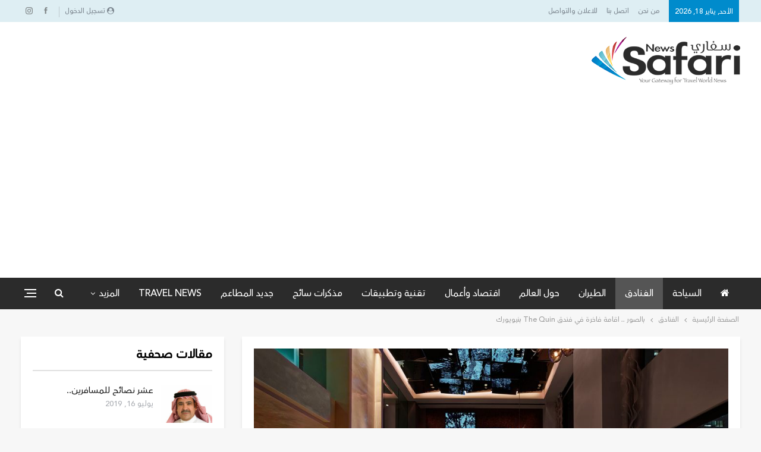

--- FILE ---
content_type: text/html; charset=UTF-8
request_url: https://safarin.net/2016/06/01/%D8%A8%D8%A7%D9%84%D8%B5%D9%88%D8%B1-%D8%A7%D9%82%D8%A7%D9%85%D8%A9-%D9%81%D8%A7%D8%AE%D8%B1%D8%A9-%D9%81%D9%8A-%D9%81%D9%86%D8%AF%D9%82-the-quin-%D8%A8%D9%86%D9%8A%D9%88%D9%8A%D9%88%D8%B1%D9%83/
body_size: 21697
content:
	<!DOCTYPE html>
		<!--[if IE 8]>
	<html class="ie ie8" dir="rtl" lang="ar"> <![endif]-->
	<!--[if IE 9]>
	<html class="ie ie9" dir="rtl" lang="ar"> <![endif]-->
	<!--[if gt IE 9]><!-->
<html dir="rtl" lang="ar"> <!--<![endif]-->
	<head>
				<meta charset="UTF-8">
		<meta http-equiv="X-UA-Compatible" content="IE=edge">
		<meta name="viewport" content="width=device-width, initial-scale=1.0">
		<link rel="pingback" href="https://safarin.net/xmlrpc.php"/>

		<title>بالصور .. اقامة فاخرة في فندق The Quin  بنيويورك &#8211; سفاري نت</title>
<meta name='robots' content='max-image-preview:large' />
	<style>img:is([sizes="auto" i], [sizes^="auto," i]) { contain-intrinsic-size: 3000px 1500px }</style>
	
<!-- Better Open Graph, Schema.org & Twitter Integration -->
<meta property="og:locale" content="ar"/>
<meta property="og:site_name" content="سفاري نت"/>
<meta property="og:url" content="https://safarin.net/2016/06/01/%d8%a8%d8%a7%d9%84%d8%b5%d9%88%d8%b1-%d8%a7%d9%82%d8%a7%d9%85%d8%a9-%d9%81%d8%a7%d8%ae%d8%b1%d8%a9-%d9%81%d9%8a-%d9%81%d9%86%d8%af%d9%82-the-quin-%d8%a8%d9%86%d9%8a%d9%88%d9%8a%d9%88%d8%b1%d9%83/"/>
<meta property="og:title" content="بالصور .. اقامة فاخرة في فندق The Quin  بنيويورك"/>
<meta property="og:image" content="https://safarin.net/wp-content/uploads/2016/08/16-08-07_02-46-06-850x478.jpg"/>
<meta property="article:section" content="الفنادق"/>
<meta property="article:tag" content="hotels"/>
<meta property="og:description" content="سفاري نت - متابعاتيفخر فندق ذا كوين بموقعه في قلب مانهاتن، على زاوية شارع الـ57 و6TH، وهو واحد من أكثر الفنادق المذهلة في مدينة نيويورك.  ويوفر هذا الفندق الفاخر لضيوفه داخلية فخمة مستوحاة من التراث الفني الغني في المنطقة، بينما تصميم الفندق الخارجي "/>
<meta property="og:type" content="article"/>
<meta name="twitter:card" content="summary"/>
<meta name="twitter:url" content="https://safarin.net/2016/06/01/%d8%a8%d8%a7%d9%84%d8%b5%d9%88%d8%b1-%d8%a7%d9%82%d8%a7%d9%85%d8%a9-%d9%81%d8%a7%d8%ae%d8%b1%d8%a9-%d9%81%d9%8a-%d9%81%d9%86%d8%af%d9%82-the-quin-%d8%a8%d9%86%d9%8a%d9%88%d9%8a%d9%88%d8%b1%d9%83/"/>
<meta name="twitter:title" content="بالصور .. اقامة فاخرة في فندق The Quin  بنيويورك"/>
<meta name="twitter:description" content="سفاري نت - متابعاتيفخر فندق ذا كوين بموقعه في قلب مانهاتن، على زاوية شارع الـ57 و6TH، وهو واحد من أكثر الفنادق المذهلة في مدينة نيويورك.  ويوفر هذا الفندق الفاخر لضيوفه داخلية فخمة مستوحاة من التراث الفني الغني في المنطقة، بينما تصميم الفندق الخارجي "/>
<meta name="twitter:image" content="https://safarin.net/wp-content/uploads/2016/08/16-08-07_02-46-06-850x478.jpg"/>
<!-- / Better Open Graph, Schema.org & Twitter Integration. -->
<link rel='dns-prefetch' href='//fonts.googleapis.com' />
<link rel='dns-prefetch' href='//www.googletagmanager.com' />
<link rel='dns-prefetch' href='//pagead2.googlesyndication.com' />
<link rel="alternate" type="application/rss+xml" title="سفاري نت &laquo; الخلاصة" href="https://safarin.net/feed/" />
<link rel="alternate" type="application/rss+xml" title="سفاري نت &laquo; خلاصة التعليقات" href="https://safarin.net/comments/feed/" />
<link rel="alternate" type="application/rss+xml" title="سفاري نت &laquo; بالصور .. اقامة فاخرة في فندق The Quin  بنيويورك خلاصة التعليقات" href="https://safarin.net/2016/06/01/%d8%a8%d8%a7%d9%84%d8%b5%d9%88%d8%b1-%d8%a7%d9%82%d8%a7%d9%85%d8%a9-%d9%81%d8%a7%d8%ae%d8%b1%d8%a9-%d9%81%d9%8a-%d9%81%d9%86%d8%af%d9%82-the-quin-%d8%a8%d9%86%d9%8a%d9%88%d9%8a%d9%88%d8%b1%d9%83/feed/" />
<script type="text/javascript">
/* <![CDATA[ */
window._wpemojiSettings = {"baseUrl":"https:\/\/s.w.org\/images\/core\/emoji\/16.0.1\/72x72\/","ext":".png","svgUrl":"https:\/\/s.w.org\/images\/core\/emoji\/16.0.1\/svg\/","svgExt":".svg","source":{"concatemoji":"https:\/\/safarin.net\/wp-includes\/js\/wp-emoji-release.min.js?ver=6.8.3"}};
/*! This file is auto-generated */
!function(s,n){var o,i,e;function c(e){try{var t={supportTests:e,timestamp:(new Date).valueOf()};sessionStorage.setItem(o,JSON.stringify(t))}catch(e){}}function p(e,t,n){e.clearRect(0,0,e.canvas.width,e.canvas.height),e.fillText(t,0,0);var t=new Uint32Array(e.getImageData(0,0,e.canvas.width,e.canvas.height).data),a=(e.clearRect(0,0,e.canvas.width,e.canvas.height),e.fillText(n,0,0),new Uint32Array(e.getImageData(0,0,e.canvas.width,e.canvas.height).data));return t.every(function(e,t){return e===a[t]})}function u(e,t){e.clearRect(0,0,e.canvas.width,e.canvas.height),e.fillText(t,0,0);for(var n=e.getImageData(16,16,1,1),a=0;a<n.data.length;a++)if(0!==n.data[a])return!1;return!0}function f(e,t,n,a){switch(t){case"flag":return n(e,"\ud83c\udff3\ufe0f\u200d\u26a7\ufe0f","\ud83c\udff3\ufe0f\u200b\u26a7\ufe0f")?!1:!n(e,"\ud83c\udde8\ud83c\uddf6","\ud83c\udde8\u200b\ud83c\uddf6")&&!n(e,"\ud83c\udff4\udb40\udc67\udb40\udc62\udb40\udc65\udb40\udc6e\udb40\udc67\udb40\udc7f","\ud83c\udff4\u200b\udb40\udc67\u200b\udb40\udc62\u200b\udb40\udc65\u200b\udb40\udc6e\u200b\udb40\udc67\u200b\udb40\udc7f");case"emoji":return!a(e,"\ud83e\udedf")}return!1}function g(e,t,n,a){var r="undefined"!=typeof WorkerGlobalScope&&self instanceof WorkerGlobalScope?new OffscreenCanvas(300,150):s.createElement("canvas"),o=r.getContext("2d",{willReadFrequently:!0}),i=(o.textBaseline="top",o.font="600 32px Arial",{});return e.forEach(function(e){i[e]=t(o,e,n,a)}),i}function t(e){var t=s.createElement("script");t.src=e,t.defer=!0,s.head.appendChild(t)}"undefined"!=typeof Promise&&(o="wpEmojiSettingsSupports",i=["flag","emoji"],n.supports={everything:!0,everythingExceptFlag:!0},e=new Promise(function(e){s.addEventListener("DOMContentLoaded",e,{once:!0})}),new Promise(function(t){var n=function(){try{var e=JSON.parse(sessionStorage.getItem(o));if("object"==typeof e&&"number"==typeof e.timestamp&&(new Date).valueOf()<e.timestamp+604800&&"object"==typeof e.supportTests)return e.supportTests}catch(e){}return null}();if(!n){if("undefined"!=typeof Worker&&"undefined"!=typeof OffscreenCanvas&&"undefined"!=typeof URL&&URL.createObjectURL&&"undefined"!=typeof Blob)try{var e="postMessage("+g.toString()+"("+[JSON.stringify(i),f.toString(),p.toString(),u.toString()].join(",")+"));",a=new Blob([e],{type:"text/javascript"}),r=new Worker(URL.createObjectURL(a),{name:"wpTestEmojiSupports"});return void(r.onmessage=function(e){c(n=e.data),r.terminate(),t(n)})}catch(e){}c(n=g(i,f,p,u))}t(n)}).then(function(e){for(var t in e)n.supports[t]=e[t],n.supports.everything=n.supports.everything&&n.supports[t],"flag"!==t&&(n.supports.everythingExceptFlag=n.supports.everythingExceptFlag&&n.supports[t]);n.supports.everythingExceptFlag=n.supports.everythingExceptFlag&&!n.supports.flag,n.DOMReady=!1,n.readyCallback=function(){n.DOMReady=!0}}).then(function(){return e}).then(function(){var e;n.supports.everything||(n.readyCallback(),(e=n.source||{}).concatemoji?t(e.concatemoji):e.wpemoji&&e.twemoji&&(t(e.twemoji),t(e.wpemoji)))}))}((window,document),window._wpemojiSettings);
/* ]]> */
</script>
<style id='wp-emoji-styles-inline-css' type='text/css'>

	img.wp-smiley, img.emoji {
		display: inline !important;
		border: none !important;
		box-shadow: none !important;
		height: 1em !important;
		width: 1em !important;
		margin: 0 0.07em !important;
		vertical-align: -0.1em !important;
		background: none !important;
		padding: 0 !important;
	}
</style>
<link rel='stylesheet' id='wp-block-library-rtl-css' href='https://safarin.net/wp-includes/css/dist/block-library/style-rtl.min.css?ver=6.8.3' type='text/css' media='all' />
<style id='classic-theme-styles-inline-css' type='text/css'>
/*! This file is auto-generated */
.wp-block-button__link{color:#fff;background-color:#32373c;border-radius:9999px;box-shadow:none;text-decoration:none;padding:calc(.667em + 2px) calc(1.333em + 2px);font-size:1.125em}.wp-block-file__button{background:#32373c;color:#fff;text-decoration:none}
</style>
<style id='global-styles-inline-css' type='text/css'>
:root{--wp--preset--aspect-ratio--square: 1;--wp--preset--aspect-ratio--4-3: 4/3;--wp--preset--aspect-ratio--3-4: 3/4;--wp--preset--aspect-ratio--3-2: 3/2;--wp--preset--aspect-ratio--2-3: 2/3;--wp--preset--aspect-ratio--16-9: 16/9;--wp--preset--aspect-ratio--9-16: 9/16;--wp--preset--color--black: #000000;--wp--preset--color--cyan-bluish-gray: #abb8c3;--wp--preset--color--white: #ffffff;--wp--preset--color--pale-pink: #f78da7;--wp--preset--color--vivid-red: #cf2e2e;--wp--preset--color--luminous-vivid-orange: #ff6900;--wp--preset--color--luminous-vivid-amber: #fcb900;--wp--preset--color--light-green-cyan: #7bdcb5;--wp--preset--color--vivid-green-cyan: #00d084;--wp--preset--color--pale-cyan-blue: #8ed1fc;--wp--preset--color--vivid-cyan-blue: #0693e3;--wp--preset--color--vivid-purple: #9b51e0;--wp--preset--gradient--vivid-cyan-blue-to-vivid-purple: linear-gradient(135deg,rgba(6,147,227,1) 0%,rgb(155,81,224) 100%);--wp--preset--gradient--light-green-cyan-to-vivid-green-cyan: linear-gradient(135deg,rgb(122,220,180) 0%,rgb(0,208,130) 100%);--wp--preset--gradient--luminous-vivid-amber-to-luminous-vivid-orange: linear-gradient(135deg,rgba(252,185,0,1) 0%,rgba(255,105,0,1) 100%);--wp--preset--gradient--luminous-vivid-orange-to-vivid-red: linear-gradient(135deg,rgba(255,105,0,1) 0%,rgb(207,46,46) 100%);--wp--preset--gradient--very-light-gray-to-cyan-bluish-gray: linear-gradient(135deg,rgb(238,238,238) 0%,rgb(169,184,195) 100%);--wp--preset--gradient--cool-to-warm-spectrum: linear-gradient(135deg,rgb(74,234,220) 0%,rgb(151,120,209) 20%,rgb(207,42,186) 40%,rgb(238,44,130) 60%,rgb(251,105,98) 80%,rgb(254,248,76) 100%);--wp--preset--gradient--blush-light-purple: linear-gradient(135deg,rgb(255,206,236) 0%,rgb(152,150,240) 100%);--wp--preset--gradient--blush-bordeaux: linear-gradient(135deg,rgb(254,205,165) 0%,rgb(254,45,45) 50%,rgb(107,0,62) 100%);--wp--preset--gradient--luminous-dusk: linear-gradient(135deg,rgb(255,203,112) 0%,rgb(199,81,192) 50%,rgb(65,88,208) 100%);--wp--preset--gradient--pale-ocean: linear-gradient(135deg,rgb(255,245,203) 0%,rgb(182,227,212) 50%,rgb(51,167,181) 100%);--wp--preset--gradient--electric-grass: linear-gradient(135deg,rgb(202,248,128) 0%,rgb(113,206,126) 100%);--wp--preset--gradient--midnight: linear-gradient(135deg,rgb(2,3,129) 0%,rgb(40,116,252) 100%);--wp--preset--font-size--small: 13px;--wp--preset--font-size--medium: 20px;--wp--preset--font-size--large: 36px;--wp--preset--font-size--x-large: 42px;--wp--preset--spacing--20: 0.44rem;--wp--preset--spacing--30: 0.67rem;--wp--preset--spacing--40: 1rem;--wp--preset--spacing--50: 1.5rem;--wp--preset--spacing--60: 2.25rem;--wp--preset--spacing--70: 3.38rem;--wp--preset--spacing--80: 5.06rem;--wp--preset--shadow--natural: 6px 6px 9px rgba(0, 0, 0, 0.2);--wp--preset--shadow--deep: 12px 12px 50px rgba(0, 0, 0, 0.4);--wp--preset--shadow--sharp: 6px 6px 0px rgba(0, 0, 0, 0.2);--wp--preset--shadow--outlined: 6px 6px 0px -3px rgba(255, 255, 255, 1), 6px 6px rgba(0, 0, 0, 1);--wp--preset--shadow--crisp: 6px 6px 0px rgba(0, 0, 0, 1);}:where(.is-layout-flex){gap: 0.5em;}:where(.is-layout-grid){gap: 0.5em;}body .is-layout-flex{display: flex;}.is-layout-flex{flex-wrap: wrap;align-items: center;}.is-layout-flex > :is(*, div){margin: 0;}body .is-layout-grid{display: grid;}.is-layout-grid > :is(*, div){margin: 0;}:where(.wp-block-columns.is-layout-flex){gap: 2em;}:where(.wp-block-columns.is-layout-grid){gap: 2em;}:where(.wp-block-post-template.is-layout-flex){gap: 1.25em;}:where(.wp-block-post-template.is-layout-grid){gap: 1.25em;}.has-black-color{color: var(--wp--preset--color--black) !important;}.has-cyan-bluish-gray-color{color: var(--wp--preset--color--cyan-bluish-gray) !important;}.has-white-color{color: var(--wp--preset--color--white) !important;}.has-pale-pink-color{color: var(--wp--preset--color--pale-pink) !important;}.has-vivid-red-color{color: var(--wp--preset--color--vivid-red) !important;}.has-luminous-vivid-orange-color{color: var(--wp--preset--color--luminous-vivid-orange) !important;}.has-luminous-vivid-amber-color{color: var(--wp--preset--color--luminous-vivid-amber) !important;}.has-light-green-cyan-color{color: var(--wp--preset--color--light-green-cyan) !important;}.has-vivid-green-cyan-color{color: var(--wp--preset--color--vivid-green-cyan) !important;}.has-pale-cyan-blue-color{color: var(--wp--preset--color--pale-cyan-blue) !important;}.has-vivid-cyan-blue-color{color: var(--wp--preset--color--vivid-cyan-blue) !important;}.has-vivid-purple-color{color: var(--wp--preset--color--vivid-purple) !important;}.has-black-background-color{background-color: var(--wp--preset--color--black) !important;}.has-cyan-bluish-gray-background-color{background-color: var(--wp--preset--color--cyan-bluish-gray) !important;}.has-white-background-color{background-color: var(--wp--preset--color--white) !important;}.has-pale-pink-background-color{background-color: var(--wp--preset--color--pale-pink) !important;}.has-vivid-red-background-color{background-color: var(--wp--preset--color--vivid-red) !important;}.has-luminous-vivid-orange-background-color{background-color: var(--wp--preset--color--luminous-vivid-orange) !important;}.has-luminous-vivid-amber-background-color{background-color: var(--wp--preset--color--luminous-vivid-amber) !important;}.has-light-green-cyan-background-color{background-color: var(--wp--preset--color--light-green-cyan) !important;}.has-vivid-green-cyan-background-color{background-color: var(--wp--preset--color--vivid-green-cyan) !important;}.has-pale-cyan-blue-background-color{background-color: var(--wp--preset--color--pale-cyan-blue) !important;}.has-vivid-cyan-blue-background-color{background-color: var(--wp--preset--color--vivid-cyan-blue) !important;}.has-vivid-purple-background-color{background-color: var(--wp--preset--color--vivid-purple) !important;}.has-black-border-color{border-color: var(--wp--preset--color--black) !important;}.has-cyan-bluish-gray-border-color{border-color: var(--wp--preset--color--cyan-bluish-gray) !important;}.has-white-border-color{border-color: var(--wp--preset--color--white) !important;}.has-pale-pink-border-color{border-color: var(--wp--preset--color--pale-pink) !important;}.has-vivid-red-border-color{border-color: var(--wp--preset--color--vivid-red) !important;}.has-luminous-vivid-orange-border-color{border-color: var(--wp--preset--color--luminous-vivid-orange) !important;}.has-luminous-vivid-amber-border-color{border-color: var(--wp--preset--color--luminous-vivid-amber) !important;}.has-light-green-cyan-border-color{border-color: var(--wp--preset--color--light-green-cyan) !important;}.has-vivid-green-cyan-border-color{border-color: var(--wp--preset--color--vivid-green-cyan) !important;}.has-pale-cyan-blue-border-color{border-color: var(--wp--preset--color--pale-cyan-blue) !important;}.has-vivid-cyan-blue-border-color{border-color: var(--wp--preset--color--vivid-cyan-blue) !important;}.has-vivid-purple-border-color{border-color: var(--wp--preset--color--vivid-purple) !important;}.has-vivid-cyan-blue-to-vivid-purple-gradient-background{background: var(--wp--preset--gradient--vivid-cyan-blue-to-vivid-purple) !important;}.has-light-green-cyan-to-vivid-green-cyan-gradient-background{background: var(--wp--preset--gradient--light-green-cyan-to-vivid-green-cyan) !important;}.has-luminous-vivid-amber-to-luminous-vivid-orange-gradient-background{background: var(--wp--preset--gradient--luminous-vivid-amber-to-luminous-vivid-orange) !important;}.has-luminous-vivid-orange-to-vivid-red-gradient-background{background: var(--wp--preset--gradient--luminous-vivid-orange-to-vivid-red) !important;}.has-very-light-gray-to-cyan-bluish-gray-gradient-background{background: var(--wp--preset--gradient--very-light-gray-to-cyan-bluish-gray) !important;}.has-cool-to-warm-spectrum-gradient-background{background: var(--wp--preset--gradient--cool-to-warm-spectrum) !important;}.has-blush-light-purple-gradient-background{background: var(--wp--preset--gradient--blush-light-purple) !important;}.has-blush-bordeaux-gradient-background{background: var(--wp--preset--gradient--blush-bordeaux) !important;}.has-luminous-dusk-gradient-background{background: var(--wp--preset--gradient--luminous-dusk) !important;}.has-pale-ocean-gradient-background{background: var(--wp--preset--gradient--pale-ocean) !important;}.has-electric-grass-gradient-background{background: var(--wp--preset--gradient--electric-grass) !important;}.has-midnight-gradient-background{background: var(--wp--preset--gradient--midnight) !important;}.has-small-font-size{font-size: var(--wp--preset--font-size--small) !important;}.has-medium-font-size{font-size: var(--wp--preset--font-size--medium) !important;}.has-large-font-size{font-size: var(--wp--preset--font-size--large) !important;}.has-x-large-font-size{font-size: var(--wp--preset--font-size--x-large) !important;}
:where(.wp-block-post-template.is-layout-flex){gap: 1.25em;}:where(.wp-block-post-template.is-layout-grid){gap: 1.25em;}
:where(.wp-block-columns.is-layout-flex){gap: 2em;}:where(.wp-block-columns.is-layout-grid){gap: 2em;}
:root :where(.wp-block-pullquote){font-size: 1.5em;line-height: 1.6;}
</style>
<link rel='stylesheet' id='packai-style-css' href='https://safarin.net/wp-content/plugins/ai-travel/assets/css/style.css?ver=1.0.0' type='text/css' media='all' />
<link rel='stylesheet' id='bbp-default-css' href='https://safarin.net/wp-content/themes/publisher/css/bbpress.min.css?ver=2.6.14' type='text/css' media='all' />
<link rel='stylesheet' id='bbp-default-rtl-css' href='https://safarin.net/wp-content/themes/publisher/css/bbpress-rtl.min.css?ver=2.6.14' type='text/css' media='all' />
<link rel='stylesheet' id='contact-form-7-css' href='https://safarin.net/wp-content/plugins/contact-form-7/includes/css/styles.css?ver=6.1' type='text/css' media='all' />
<link rel='stylesheet' id='contact-form-7-rtl-css' href='https://safarin.net/wp-content/plugins/contact-form-7/includes/css/styles-rtl.css?ver=6.1' type='text/css' media='all' />
<link rel='stylesheet' id='publisher-child-css' href='https://safarin.net/wp-content/themes/publisher-child/style.css?ver=1.0.0' type='text/css' media='all' />
<link rel='stylesheet' id='ms-main-css' href='https://safarin.net/wp-content/plugins/masterslider/public/assets/css/masterslider.main.css?ver=3.5.5' type='text/css' media='all' />
<link rel='stylesheet' id='ms-custom-css' href='https://safarin.net/wp-content/uploads/masterslider/custom.css?ver=3.2' type='text/css' media='all' />
<link rel='stylesheet' id='better-framework-main-fonts-css' href='https://fonts.googleapis.com/css?family=Roboto+Condensed:700&#038;display=swap' type='text/css' media='all' />
<link rel='stylesheet' id='colorbox-css' href='https://safarin.net/wp-content/plugins/lightbox-gallery/colorbox/example1/colorbox.css?ver=6.8.3' type='text/css' media='all' />
<script type="text/javascript" src="https://safarin.net/wp-includes/js/jquery/jquery.min.js?ver=3.7.1" id="jquery-core-js"></script>
<script type="text/javascript" src="https://safarin.net/wp-includes/js/jquery/jquery-migrate.min.js?ver=3.4.1" id="jquery-migrate-js"></script>
<!--[if lt IE 9]>
<script type="text/javascript" src="https://safarin.net/wp-content/themes/publisher/includes/libs/better-framework/assets/js/html5shiv.min.js?ver=3.15.0" id="bf-html5shiv-js"></script>
<![endif]-->
<!--[if lt IE 9]>
<script type="text/javascript" src="https://safarin.net/wp-content/themes/publisher/includes/libs/better-framework/assets/js/respond.min.js?ver=3.15.0" id="bf-respond-js"></script>
<![endif]-->
<link rel="https://api.w.org/" href="https://safarin.net/wp-json/" /><link rel="alternate" title="JSON" type="application/json" href="https://safarin.net/wp-json/wp/v2/posts/5117" /><link rel="EditURI" type="application/rsd+xml" title="RSD" href="https://safarin.net/xmlrpc.php?rsd" />
<meta name="generator" content="WordPress 6.8.3" />
<link rel="canonical" href="https://safarin.net/2016/06/01/%d8%a8%d8%a7%d9%84%d8%b5%d9%88%d8%b1-%d8%a7%d9%82%d8%a7%d9%85%d8%a9-%d9%81%d8%a7%d8%ae%d8%b1%d8%a9-%d9%81%d9%8a-%d9%81%d9%86%d8%af%d9%82-the-quin-%d8%a8%d9%86%d9%8a%d9%88%d9%8a%d9%88%d8%b1%d9%83/" />
<link rel='shortlink' href='https://safarin.net/?p=5117' />
<link rel="alternate" title="oEmbed (JSON)" type="application/json+oembed" href="https://safarin.net/wp-json/oembed/1.0/embed?url=https%3A%2F%2Fsafarin.net%2F2016%2F06%2F01%2F%25d8%25a8%25d8%25a7%25d9%2584%25d8%25b5%25d9%2588%25d8%25b1-%25d8%25a7%25d9%2582%25d8%25a7%25d9%2585%25d8%25a9-%25d9%2581%25d8%25a7%25d8%25ae%25d8%25b1%25d8%25a9-%25d9%2581%25d9%258a-%25d9%2581%25d9%2586%25d8%25af%25d9%2582-the-quin-%25d8%25a8%25d9%2586%25d9%258a%25d9%2588%25d9%258a%25d9%2588%25d8%25b1%25d9%2583%2F" />
<link rel="alternate" title="oEmbed (XML)" type="text/xml+oembed" href="https://safarin.net/wp-json/oembed/1.0/embed?url=https%3A%2F%2Fsafarin.net%2F2016%2F06%2F01%2F%25d8%25a8%25d8%25a7%25d9%2584%25d8%25b5%25d9%2588%25d8%25b1-%25d8%25a7%25d9%2582%25d8%25a7%25d9%2585%25d8%25a9-%25d9%2581%25d8%25a7%25d8%25ae%25d8%25b1%25d8%25a9-%25d9%2581%25d9%258a-%25d9%2581%25d9%2586%25d8%25af%25d9%2582-the-quin-%25d8%25a8%25d9%2586%25d9%258a%25d9%2588%25d9%258a%25d9%2588%25d8%25b1%25d9%2583%2F&#038;format=xml" />
			<link rel="amphtml" href="https://safarin.net/amp/2016/06/01/%D8%A8%D8%A7%D9%84%D8%B5%D9%88%D8%B1-%D8%A7%D9%82%D8%A7%D9%85%D8%A9-%D9%81%D8%A7%D8%AE%D8%B1%D8%A9-%D9%81%D9%8A-%D9%81%D9%86%D8%AF%D9%82-the-quin-%D8%A8%D9%86%D9%8A%D9%88%D9%8A%D9%88%D8%B1%D9%83/"/>
			<meta name="generator" content="Site Kit by Google 1.170.0" /><script>var ms_grabbing_curosr='https://safarin.net/wp-content/plugins/masterslider/public/assets/css/common/grabbing.cur',ms_grab_curosr='https://safarin.net/wp-content/plugins/masterslider/public/assets/css/common/grab.cur';</script>
<meta name="generator" content="MasterSlider 3.5.5 - Responsive Touch Image Slider" />

<!-- Google AdSense meta tags added by Site Kit -->
<meta name="google-adsense-platform-account" content="ca-host-pub-2644536267352236">
<meta name="google-adsense-platform-domain" content="sitekit.withgoogle.com">
<!-- End Google AdSense meta tags added by Site Kit -->
        <script>

      window.OneSignalDeferred = window.OneSignalDeferred || [];

      OneSignalDeferred.push(function(OneSignal) {
        var oneSignal_options = {};
        window._oneSignalInitOptions = oneSignal_options;

        oneSignal_options['serviceWorkerParam'] = { scope: '/' };
oneSignal_options['serviceWorkerPath'] = 'OneSignalSDKWorker.js.php';

        OneSignal.Notifications.setDefaultUrl("https://safarin.net");

        oneSignal_options['wordpress'] = true;
oneSignal_options['appId'] = '987dda69-5ac2-451c-96a7-aa7d0efa4915';
oneSignal_options['allowLocalhostAsSecureOrigin'] = true;
oneSignal_options['welcomeNotification'] = { };
oneSignal_options['welcomeNotification']['title'] = "";
oneSignal_options['welcomeNotification']['message'] = "";
oneSignal_options['subdomainName'] = "safarin";
oneSignal_options['promptOptions'] = { };
oneSignal_options['notifyButton'] = { };
oneSignal_options['notifyButton']['enable'] = true;
oneSignal_options['notifyButton']['position'] = 'bottom-right';
oneSignal_options['notifyButton']['theme'] = 'default';
oneSignal_options['notifyButton']['size'] = 'medium';
oneSignal_options['notifyButton']['showCredit'] = true;
oneSignal_options['notifyButton']['text'] = {};
              OneSignal.init(window._oneSignalInitOptions);
                    });

      function documentInitOneSignal() {
        var oneSignal_elements = document.getElementsByClassName("OneSignal-prompt");

        var oneSignalLinkClickHandler = function(event) { OneSignal.Notifications.requestPermission(); event.preventDefault(); };        for(var i = 0; i < oneSignal_elements.length; i++)
          oneSignal_elements[i].addEventListener('click', oneSignalLinkClickHandler, false);
      }

      if (document.readyState === 'complete') {
           documentInitOneSignal();
      }
      else {
           window.addEventListener("load", function(event){
               documentInitOneSignal();
          });
      }
    </script>
<meta name="generator" content="Powered by WPBakery Page Builder - drag and drop page builder for WordPress."/>
<script type="application/ld+json">{
    "@context": "http://schema.org/",
    "@type": "Organization",
    "@id": "#organization",
    "logo": {
        "@type": "ImageObject",
        "url": "https://safarin.net/wp-content/uploads/2025/02/safarin-logo.png"
    },
    "url": "https://safarin.net/",
    "name": "\u0633\u0641\u0627\u0631\u064a \u0646\u062a",
    "description": "\u0628\u0648\u0627\u0628\u062a\u0643 \u0644\u0639\u0627\u0644\u0645 \u0627\u0644\u0633\u0641\u0631 .. \u0623\u062e\u0628\u0627\u0631 \u0627\u0644\u0633\u064a\u0627\u062d\u0629 \u0648\u0622\u062e\u0631 \u0627\u0644\u0639\u0631\u0648\u0636"
}</script>
<script type="application/ld+json">{
    "@context": "http://schema.org/",
    "@type": "WebSite",
    "name": "\u0633\u0641\u0627\u0631\u064a \u0646\u062a",
    "alternateName": "\u0628\u0648\u0627\u0628\u062a\u0643 \u0644\u0639\u0627\u0644\u0645 \u0627\u0644\u0633\u0641\u0631 .. \u0623\u062e\u0628\u0627\u0631 \u0627\u0644\u0633\u064a\u0627\u062d\u0629 \u0648\u0622\u062e\u0631 \u0627\u0644\u0639\u0631\u0648\u0636",
    "url": "https://safarin.net/"
}</script>
<script type="application/ld+json">{
    "@context": "http://schema.org/",
    "@type": "BlogPosting",
    "headline": "\u0628\u0627\u0644\u0635\u0648\u0631 .. \u0627\u0642\u0627\u0645\u0629 \u0641\u0627\u062e\u0631\u0629 \u0641\u064a \u0641\u0646\u062f\u0642 The Quin  \u0628\u0646\u064a\u0648\u064a\u0648\u0631\u0643",
    "description": "\u0633\u0641\u0627\u0631\u064a \u0646\u062a - \u0645\u062a\u0627\u0628\u0639\u0627\u062a\u064a\u0641\u062e\u0631 \u0641\u0646\u062f\u0642 \u0630\u0627 \u0643\u0648\u064a\u0646 \u0628\u0645\u0648\u0642\u0639\u0647 \u0641\u064a \u0642\u0644\u0628 \u0645\u0627\u0646\u0647\u0627\u062a\u0646\u060c \u0639\u0644\u0649 \u0632\u0627\u0648\u064a\u0629 \u0634\u0627\u0631\u0639 \u0627\u0644\u064057 \u06486TH\u060c \u0648\u0647\u0648 \u0648\u0627\u062d\u062f \u0645\u0646 \u0623\u0643\u062b\u0631 \u0627\u0644\u0641\u0646\u0627\u062f\u0642 \u0627\u0644\u0645\u0630\u0647\u0644\u0629 \u0641\u064a \u0645\u062f\u064a\u0646\u0629 \u0646\u064a\u0648\u064a\u0648\u0631\u0643.  \u0648\u064a\u0648\u0641\u0631 \u0647\u0630\u0627 \u0627\u0644\u0641\u0646\u062f\u0642 \u0627\u0644\u0641\u0627\u062e\u0631 \u0644\u0636\u064a\u0648\u0641\u0647 \u062f\u0627\u062e\u0644\u064a\u0629 \u0641\u062e\u0645\u0629 \u0645\u0633\u062a\u0648\u062d\u0627\u0629 \u0645\u0646 \u0627\u0644\u062a\u0631\u0627\u062b \u0627\u0644\u0641\u0646\u064a \u0627\u0644\u063a\u0646\u064a \u0641\u064a \u0627\u0644\u0645\u0646\u0637\u0642\u0629\u060c \u0628\u064a\u0646\u0645\u0627 \u062a\u0635\u0645\u064a\u0645 \u0627\u0644\u0641\u0646\u062f\u0642 \u0627\u0644\u062e\u0627\u0631\u062c\u064a ",
    "datePublished": "2016-06-01",
    "dateModified": "2016-06-01",
    "author": {
        "@type": "Person",
        "@id": "#person-admin",
        "name": "admin"
    },
    "image": "https://safarin.net/wp-content/uploads/2016/08/16-08-07_02-46-06.jpg",
    "interactionStatistic": [
        {
            "@type": "InteractionCounter",
            "interactionType": "http://schema.org/CommentAction",
            "userInteractionCount": "0"
        }
    ],
    "publisher": {
        "@id": "#organization"
    },
    "mainEntityOfPage": "https://safarin.net/2016/06/01/%d8%a8%d8%a7%d9%84%d8%b5%d9%88%d8%b1-%d8%a7%d9%82%d8%a7%d9%85%d8%a9-%d9%81%d8%a7%d8%ae%d8%b1%d8%a9-%d9%81%d9%8a-%d9%81%d9%86%d8%af%d9%82-the-quin-%d8%a8%d9%86%d9%8a%d9%88%d9%8a%d9%88%d8%b1%d9%83/"
}</script>

<!-- Google AdSense snippet added by Site Kit -->
<script type="text/javascript" async="async" src="https://pagead2.googlesyndication.com/pagead/js/adsbygoogle.js?client=ca-pub-5487955140283095&amp;host=ca-host-pub-2644536267352236" crossorigin="anonymous"></script>

<!-- End Google AdSense snippet added by Site Kit -->
<link rel='stylesheet' id='better-playlist' href='https://safarin.net/wp-content/plugins/better-playlist/css/better-playlist-rtl.min.css' type='text/css' media='all' />
<link rel='stylesheet' id='bs-icons' href='https://safarin.net/wp-content/themes/publisher/includes/libs/better-framework/assets/css/bs-icons.css' type='text/css' media='all' />
<link rel='stylesheet' id='better-social-counter' href='https://safarin.net/wp-content/plugins/better-social-counter/css/style.min.css' type='text/css' media='all' />
<link rel='stylesheet' id='better-social-counter-rtl' href='https://safarin.net/wp-content/plugins/better-social-counter/css/rtl.min.css' type='text/css' media='all' />
<link rel='stylesheet' id='better-weather' href='https://safarin.net/wp-content/plugins/better-weather/css/bw-style.min.css' type='text/css' media='all' />
<link rel='stylesheet' id='bf-slick' href='https://safarin.net/wp-content/themes/publisher/includes/libs/better-framework/assets/css/slick.min.css' type='text/css' media='all' />
<link rel='stylesheet' id='blockquote-pack-pro' href='https://safarin.net/wp-content/plugins/blockquote-pack-pro/css/blockquote-pack.min.css' type='text/css' media='all' />
<link rel='stylesheet' id='blockquote-pack-rtl' href='https://safarin.net/wp-content/plugins/blockquote-pack-pro/css/blockquote-pack-rtl.min.css' type='text/css' media='all' />
<link rel='stylesheet' id='financial-pack-pro-rtl' href='https://safarin.net/wp-content/plugins/financial-pack-pro/css/financial-pack-rtl.min.css' type='text/css' media='all' />
<link rel='stylesheet' id='newsletter-pack' href='https://safarin.net/wp-content/plugins/newsletter-pack-pro/css/newsletter-pack.min.css' type='text/css' media='all' />
<link rel='stylesheet' id='newsletter-pack-rtl' href='https://safarin.net/wp-content/plugins/newsletter-pack-pro/css/newsletter-pack.rtl.min.css' type='text/css' media='all' />
<link rel='stylesheet' id='wp-embedder-pack-pro' href='https://safarin.net/wp-content/plugins/wp-embedder-pack/assets/css/wpep.min.css' type='text/css' media='all' />
<link rel='stylesheet' id='pretty-photo' href='https://safarin.net/wp-content/themes/publisher/includes/libs/better-framework/assets/css/pretty-photo.min.css' type='text/css' media='all' />
<link rel='stylesheet' id='theme-libs' href='https://safarin.net/wp-content/themes/publisher/css/theme-libs.min.css' type='text/css' media='all' />
<link rel='stylesheet' id='fontawesome' href='https://safarin.net/wp-content/themes/publisher/includes/libs/better-framework/assets/css/font-awesome.min.css' type='text/css' media='all' />
<link rel='stylesheet' id='publisher' href='https://safarin.net/wp-content/themes/publisher/style-7.11.0.min.css' type='text/css' media='all' />
<link rel='stylesheet' id='publisher-rtl' href='https://safarin.net/wp-content/themes/publisher/rtl.min.css' type='text/css' media='all' />
<link rel='stylesheet' id='vc-rtl-grid' href='https://safarin.net/wp-content/themes/publisher//css/vc-rtl-grid.min.css' type='text/css' media='all' />
<link rel='stylesheet' id='publisher-theme-travel-guides' href='https://safarin.net/wp-content/themes/publisher/includes/styles/travel-guides/style.min.css' type='text/css' media='all' />
<link rel='stylesheet' id='7.11.0-1768328892' href='https://safarin.net/wp-content/bs-booster-cache/1eeb76954a57407e0bd13cddb3b724e5.css' type='text/css' media='all' />
		<style type="text/css" id="wp-custom-css">
			.widget .section-heading .h-text, .bs-vc-sidebar-column .section-heading .h-text{font-family:'Avenir arabic medium'!important;}		</style>
		<noscript><style> .wpb_animate_when_almost_visible { opacity: 1; }</style></noscript>	</head>

<body class="rtl wp-singular post-template-default single single-post postid-5117 single-format-standard wp-theme-publisher wp-child-theme-publisher-child _masterslider _msp_version_3.5.5 bs-theme bs-publisher bs-publisher-travel-guides active-light-box bs-vc-rtl-grid close-rh page-layout-2-col page-layout-2-col-right full-width active-sticky-sidebar main-menu-sticky-smart main-menu-full-width active-ajax-search single-prim-cat-120 single-cat-120  wpb-js-composer js-comp-ver-6.7.0 vc_responsive bs-ll-a" dir="rtl">

<script type="text/javascript" id="bbp-swap-no-js-body-class">
	document.body.className = document.body.className.replace( 'bbp-no-js', 'bbp-js' );
</script>

<div class="off-canvas-overlay"></div>
<div class="off-canvas-container right skin-dark">
	<div class="off-canvas-inner">
		<span class="canvas-close"><i></i></span>
					<div class="off-canvas-header">
									<div class="logo">

						<a href="https://safarin.net/">
							<img src="https://safarin.net/wp-content/uploads/2024/12/safarin-logo-w.png"
							     alt="سفاري نت">
						</a>
					</div>
									<div class="site-description">بوابتك لعالم السفر .. أخبار السياحة وآخر العروض</div>
			</div>
						<div class="off-canvas-search">
				<form role="search" method="get" action="https://safarin.net">
					<input type="text" name="s" value=""
					       placeholder="بحث...">
					<i class="fa fa-search"></i>
				</form>
			</div>
						<div class="off-canvas-menu">
				<div class="off-canvas-menu-fallback"></div>
			</div>
						<div class="off_canvas_footer">
				<div class="off_canvas_footer-info entry-content">
							<div  class="  better-studio-shortcode bsc-clearfix better-social-counter style-button colored in-4-col">
						<ul class="social-list bsc-clearfix"><li class="social-item facebook"><a href = "https://www.facebook.com/SAFARI.MAG" target = "_blank" > <i class="item-icon bsfi-facebook" ></i><span class="item-title" > Likes </span> </a> </li> <li class="social-item instagram"><a href = "https://instagram.com/safarimag" target = "_blank" > <i class="item-icon bsfi-instagram" ></i><span class="item-title" > Followers </span> </a> </li> 			</ul>
		</div>
						</div>
			</div>
				</div>
</div>
		<div class="main-wrap content-main-wrap">
			<header id="header" class="site-header header-style-2 full-width" itemscope="itemscope" itemtype="https://schema.org/WPHeader">

		<section class="topbar topbar-style-1 hidden-xs hidden-xs">
	<div class="content-wrap">
		<div class="container">
			<div class="topbar-inner clearfix">

									<div class="section-links">
								<div  class="  better-studio-shortcode bsc-clearfix better-social-counter style-button not-colored in-4-col">
						<ul class="social-list bsc-clearfix"><li class="social-item facebook"><a href = "https://www.facebook.com/SAFARI.MAG" target = "_blank" > <i class="item-icon bsfi-facebook" ></i><span class="item-title" > Likes </span> </a> </li> <li class="social-item instagram"><a href = "https://instagram.com/safarimag" target = "_blank" > <i class="item-icon bsfi-instagram" ></i><span class="item-title" > Followers </span> </a> </li> 			</ul>
		</div>
									<a class="topbar-sign-in behind-social"
							   data-toggle="modal" data-target="#bsLoginModal">
								<i class="fa fa-user-circle"></i> تسجيل الدخول							</a>

							<div class="modal sign-in-modal fade" id="bsLoginModal" tabindex="-1" role="dialog"
							     style="display: none">
								<div class="modal-dialog" role="document">
									<div class="modal-content">
											<span class="close-modal" data-dismiss="modal" aria-label="Close"><i
														class="fa fa-close"></i></span>
										<div class="modal-body">
											<div id="form_47124_" class="bs-shortcode bs-login-shortcode ">
		<div class="bs-login bs-type-login"  style="display:none">

					<div class="bs-login-panel bs-login-sign-panel bs-current-login-panel">
								<form name="loginform"
				      action="https://safarin.net/wp-login.php" method="post">

					
					<div class="login-header">
						<span class="login-icon fa fa-user-circle main-color"></span>
						<p>مرحبا، تسجيل الدخول إلى حسابك.</p>
					</div>
					
					<div class="login-field login-username">
						<input type="text" name="log" id="form_47124_user_login" class="input"
						       value="" size="20"
						       placeholder="اسم المستخدم أو البريد الالكتروني..." required/>
					</div>

					<div class="login-field login-password">
						<input type="password" name="pwd" id="form_47124_user_pass"
						       class="input"
						       value="" size="20" placeholder="كلمة المرور..."
						       required/>
					</div>

					
					<div class="login-field">
						<a href="https://safarin.net/wp-login.php?action=lostpassword&redirect_to=https%3A%2F%2Fsafarin.net%2F2016%2F06%2F01%2F%25D8%25A8%25D8%25A7%25D9%2584%25D8%25B5%25D9%2588%25D8%25B1-%25D8%25A7%25D9%2582%25D8%25A7%25D9%2585%25D8%25A9-%25D9%2581%25D8%25A7%25D8%25AE%25D8%25B1%25D8%25A9-%25D9%2581%25D9%258A-%25D9%2581%25D9%2586%25D8%25AF%25D9%2582-the-quin-%25D8%25A8%25D9%2586%25D9%258A%25D9%2588%25D9%258A%25D9%2588%25D8%25B1%25D9%2583%2F"
						   class="go-reset-panel">نسيت كلمة المرور؟</a>

													<span class="login-remember">
							<input class="remember-checkbox" name="rememberme" type="checkbox"
							       id="form_47124_rememberme"
							       value="forever"  />
							<label class="remember-label">تذكرني</label>
						</span>
											</div>

					
					<div class="login-field login-submit">
						<input type="submit" name="wp-submit"
						       class="button-primary login-btn"
						       value="تسجيل الدخول"/>
						<input type="hidden" name="redirect_to" value="https://safarin.net/2016/06/01/%D8%A8%D8%A7%D9%84%D8%B5%D9%88%D8%B1-%D8%A7%D9%82%D8%A7%D9%85%D8%A9-%D9%81%D8%A7%D8%AE%D8%B1%D8%A9-%D9%81%D9%8A-%D9%81%D9%86%D8%AF%D9%82-the-quin-%D8%A8%D9%86%D9%8A%D9%88%D9%8A%D9%88%D8%B1%D9%83/"/>
					</div>

									</form>
			</div>

			<div class="bs-login-panel bs-login-reset-panel">

				<span class="go-login-panel"><i
							class="fa fa-angle-right"></i> تسجيل الدخول</span>

				<div class="bs-login-reset-panel-inner">
					<div class="login-header">
						<span class="login-icon fa fa-support"></span>
						<p>استعادة كلمة المرور الخاصة بك.</p>
						<p>كلمة المرور سترسل إليك بالبريد الإلكتروني.</p>
					</div>
										<form name="lostpasswordform" id="form_47124_lostpasswordform"
					      action="https://safarin.net/wp-login.php?action=lostpassword"
					      method="post">

						<div class="login-field reset-username">
							<input type="text" name="user_login" class="input" value=""
							       placeholder="اسم المستخدم أو البريد الالكتروني..."
							       required/>
						</div>

						
						<div class="login-field reset-submit">

							<input type="hidden" name="redirect_to" value=""/>
							<input type="submit" name="wp-submit" class="login-btn"
							       value="إرسال كلمة المرور"/>

						</div>
					</form>
				</div>
			</div>
			</div>
	</div>
										</div>
									</div>
								</div>
							</div>
												</div>
				
				<div class="section-menu">
						<div id="menu-top" class="menu top-menu-wrapper" role="navigation" itemscope="itemscope" itemtype="https://schema.org/SiteNavigationElement">
		<nav class="top-menu-container">

			<ul id="top-navigation" class="top-menu menu clearfix bsm-pure">
									<li id="topbar-date" class="menu-item menu-item-date">
					<span
						class="topbar-date">الأحد, يناير 18, 2026</span>
					</li>
					<li id="menu-item-207322" class="menu-item menu-item-type-post_type menu-item-object-page better-anim-fade menu-item-207322"><a href="https://safarin.net/about/">من نحن</a></li>
<li id="menu-item-207323" class="menu-item menu-item-type-post_type menu-item-object-page better-anim-fade menu-item-207323"><a href="https://safarin.net/bs-contact-us/">اتصل بنا</a></li>
<li id="menu-item-207347" class="menu-item menu-item-type-post_type menu-item-object-page better-anim-fade menu-item-207347"><a href="https://safarin.net/%d8%b4%d8%a7%d8%b1%d9%83%d9%86%d8%a7-%d8%aa%d8%ac%d8%b1%d8%a8%d8%aa%d9%83-2/">للاعلان والتواصل</a></li>
			</ul>

		</nav>
	</div>
				</div>
			</div>
		</div>
	</div>
</section>
		<div class="header-inner">
			<div class="content-wrap">
				<div class="container">
					<div class="row">
						<div class="row-height">
							<div class="logo-col col-xs-12">
								<div class="col-inside">
									<div id="site-branding" class="site-branding">
	<p  id="site-title" class="logo h1 img-logo">
	<a href="https://safarin.net/" itemprop="url" rel="home">
					<img id="site-logo" src="https://safarin.net/wp-content/uploads/2025/02/safarin-logo.png"
			     alt="safarin"  />

			<span class="site-title">safarin - بوابتك لعالم السفر .. أخبار السياحة وآخر العروض</span>
				</a>
</p>
</div><!-- .site-branding -->
								</div>
							</div>
													</div>
					</div>
				</div>
			</div>
		</div>

		<div id="menu-main" class="menu main-menu-wrapper show-search-item show-off-canvas menu-actions-btn-width-2" role="navigation" itemscope="itemscope" itemtype="https://schema.org/SiteNavigationElement">
	<div class="main-menu-inner">
		<div class="content-wrap">
			<div class="container">

				<nav class="main-menu-container">
					<ul id="main-navigation" class="main-menu menu bsm-pure clearfix">
						<li id="menu-item-207319" class="menu-have-icon menu-icon-type-fontawesome menu-item menu-item-type-post_type menu-item-object-page menu-item-home menu-title-hide better-anim-fade menu-item-207319"><a href="https://safarin.net/"><i class="bf-icon  fa fa-home"></i><span class="hidden">الرئيسية</span></a></li>
<li id="menu-item-15220" class="menu-item menu-item-type-taxonomy menu-item-object-category menu-term-122 better-anim-fade menu-item-15220"><a href="https://safarin.net/category/%d8%a7%d9%84%d8%b3%d9%8a%d8%a7%d8%ad%d8%a9/">السياحة</a></li>
<li id="menu-item-15217" class="menu-item menu-item-type-taxonomy menu-item-object-category current-post-ancestor current-menu-parent current-post-parent menu-term-120 better-anim-fade menu-item-15217"><a href="https://safarin.net/category/%d8%a7%d9%84%d9%81%d9%86%d8%a7%d8%af%d9%82/">الفنادق</a></li>
<li id="menu-item-15218" class="menu-item menu-item-type-taxonomy menu-item-object-category menu-term-123 better-anim-fade menu-item-15218"><a href="https://safarin.net/category/%d8%a7%d9%84%d8%b7%d9%8a%d8%b1%d8%a7%d9%86/">الطيران</a></li>
<li id="menu-item-15219" class="menu-item menu-item-type-taxonomy menu-item-object-category menu-term-121 better-anim-fade menu-item-15219"><a href="https://safarin.net/category/%d8%ad%d9%88%d9%84-%d8%a7%d9%84%d8%b9%d8%a7%d9%84%d9%85/">حول العالم</a></li>
<li id="menu-item-15221" class="menu-item menu-item-type-taxonomy menu-item-object-category menu-term-127 better-anim-fade menu-item-15221"><a href="https://safarin.net/category/%d8%a7%d9%82%d8%aa%d8%b5%d8%a7%d8%af-%d9%88%d8%a3%d8%b9%d9%85%d8%a7%d9%84/">اقتصاد وأعمال</a></li>
<li id="menu-item-15693" class="menu-item menu-item-type-taxonomy menu-item-object-category menu-term-212 better-anim-fade menu-item-15693"><a href="https://safarin.net/category/app-travel/">تقنية وتطبيقات</a></li>
<li id="menu-item-13462" class="menu-item menu-item-type-taxonomy menu-item-object-category menu-term-124 better-anim-fade menu-item-13462"><a href="https://safarin.net/category/%d9%85%d8%b0%d9%83%d8%b1%d8%a7%d8%aa-%d8%b3%d8%a7%d8%a6%d8%ad/">مذكرات سائح</a></li>
<li id="menu-item-15694" class="menu-item menu-item-type-taxonomy menu-item-object-category menu-term-209 better-anim-fade menu-item-15694"><a href="https://safarin.net/category/restaurant/">جديد المطاعم</a></li>
<li id="menu-item-13463" class="menu-item menu-item-type-taxonomy menu-item-object-category menu-term-132 better-anim-fade menu-item-13463"><a href="https://safarin.net/category/travel-news/">Travel News</a></li>
<li id="menu-item-213645" class="menu-item menu-item-type-post_type menu-item-object-page better-anim-fade menu-item-213645"><a href="https://safarin.net/plan-trip/">خطط لرحلتك</a></li>
					</ul><!-- #main-navigation -->
											<div class="menu-action-buttons width-2">
															<div class="off-canvas-menu-icon-container off-icon-right">
									<div class="off-canvas-menu-icon">
										<div class="off-canvas-menu-icon-el"></div>
									</div>
								</div>
																<div class="search-container close">
									<span class="search-handler"><i class="fa fa-search"></i></span>

									<div class="search-box clearfix">
										<form role="search" method="get" class="search-form clearfix" action="https://safarin.net">
	<input type="search" class="search-field"
	       placeholder="بحث..."
	       value="" name="s"
	       title="البحث عن:"
	       autocomplete="off">
	<input type="submit" class="search-submit" value="بحث">
</form><!-- .search-form -->
									</div>
								</div>
														</div>
										</nav><!-- .main-menu-container -->

			</div>
		</div>
	</div>
</div><!-- .menu -->
	</header><!-- .header -->
	<div class="rh-header clearfix light deferred-block-exclude">
		<div class="rh-container clearfix">

			<div class="menu-container close">
				<span class="menu-handler"><span class="lines"></span></span>
			</div><!-- .menu-container -->

			<div class="logo-container rh-img-logo">
				<a href="https://safarin.net/" itemprop="url" rel="home">
											<img src="https://safarin.net/wp-content/uploads/2025/02/safarin-logo.png"
						     alt="سفاري نت"  />				</a>
			</div><!-- .logo-container -->
		</div><!-- .rh-container -->
	</div><!-- .rh-header -->
<nav role="navigation" aria-label="Breadcrumbs" class="bf-breadcrumb clearfix bc-top-style"><div class="container bf-breadcrumb-container"><ul class="bf-breadcrumb-items" itemscope itemtype="http://schema.org/BreadcrumbList"><meta name="numberOfItems" content="3" /><meta name="itemListOrder" content="Ascending" /><li itemprop="itemListElement" itemscope itemtype="http://schema.org/ListItem" class="bf-breadcrumb-item bf-breadcrumb-begin"><a itemprop="item" href="https://safarin.net" rel="home"><span itemprop="name">الصفحة الرئيسية</span></a><meta itemprop="position" content="1" /></li><li itemprop="itemListElement" itemscope itemtype="http://schema.org/ListItem" class="bf-breadcrumb-item"><a itemprop="item" href="https://safarin.net/category/%d8%a7%d9%84%d9%81%d9%86%d8%a7%d8%af%d9%82/" ><span itemprop="name">الفنادق</span></a><meta itemprop="position" content="2" /></li><li itemprop="itemListElement" itemscope itemtype="http://schema.org/ListItem" class="bf-breadcrumb-item bf-breadcrumb-end"><span itemprop="name">بالصور .. اقامة فاخرة في فندق The Quin  بنيويورك</span><meta itemprop="item" content="https://safarin.net/2016/06/01/%d8%a8%d8%a7%d9%84%d8%b5%d9%88%d8%b1-%d8%a7%d9%82%d8%a7%d9%85%d8%a9-%d9%81%d8%a7%d8%ae%d8%b1%d8%a9-%d9%81%d9%8a-%d9%81%d9%86%d8%af%d9%82-the-quin-%d8%a8%d9%86%d9%8a%d9%88%d9%8a%d9%88%d8%b1%d9%83/"/><meta itemprop="position" content="3" /></li></ul></div></nav><div class="content-wrap">
		<main id="content" class="content-container">

		<div class="container layout-2-col layout-2-col-1 layout-right-sidebar layout-bc-before post-template-11">

			<div class="row main-section">
										<div class="col-sm-8 content-column">
							<div class="single-container">
																<article id="post-5117" class="post-5117 post type-post status-publish format-standard has-post-thumbnail  category-120 tag-hotels single-post-content">
									<div
											class="post-header post-tp-11-header bs-lazy wfi"  title="بالصور .. اقامة فاخرة في فندق The Quin  بنيويورك" data-src="https://safarin.net/wp-content/uploads/2016/08/16-08-07_02-46-06.jpg" data-bs-srcset="{&quot;baseurl&quot;:&quot;https:\/\/safarin.net\/wp-content\/uploads\/2016\/08\/&quot;,&quot;sizes&quot;:{&quot;1024&quot;:&quot;16-08-07_02-46-06.jpg&quot;}}">
										<div class="post-header-inner">
											<div class="post-header-title">
												<div class="term-badges floated"><span class="term-badge term-120"><a href="https://safarin.net/category/%d8%a7%d9%84%d9%81%d9%86%d8%a7%d8%af%d9%82/">الفنادق</a></span></div>												<h1 class="single-post-title">
													<span class="post-title" itemprop="headline">بالصور .. اقامة فاخرة في فندق The Quin  بنيويورك</span>
												</h1>
												<div class="post-meta single-post-meta">
			<a href="https://safarin.net/author/admin/"
		   title="تصفح كاتب المقالات"
		   class="post-author-a post-author-avatar">
			<img alt=''  data-src='https://secure.gravatar.com/avatar/6bafe6b83c98ffe039d242774dfd09d8ce5c08578225a3455e5bbe2d1168b9fa?s=26&r=g' class='avatar avatar-26 photo avatar-default' height='26' width='26' /><span class="post-author-name">بواسطة <b>admin</b></span>		</a>
					<span class="time"><time class="post-published updated"
			                         datetime="2016-06-01T09:57:21+03:00">في <b>يونيو 1, 2016</b></time></span>
			</div>
											</div>
										</div>
																			</div>
											<div class="post-share single-post-share top-share clearfix style-4">
			<div class="post-share-btn-group">
							</div>
						<div class="share-handler-wrap ">
				<span class="share-handler post-share-btn rank-default">
					<i class="bf-icon  fa fa-share-alt"></i>						<b class="text">شارك</b>
										</span>
				<span class="social-item facebook"><a href="https://www.facebook.com/sharer.php?u=https%3A%2F%2Fsafarin.net%2F%3Fp%3D5117" target="_blank" rel="nofollow noreferrer" class="bs-button-el" onclick="window.open(this.href, 'share-facebook','left=50,top=50,width=600,height=320,toolbar=0'); return false;"><span class="icon"><i class="bf-icon fa fa-facebook"></i></span></a></span><span class="social-item twitter"><a href="https://twitter.com/share?text=بالصور .. اقامة فاخرة في فندق The Quin  بنيويورك&url=https%3A%2F%2Fsafarin.net%2F%3Fp%3D5117" target="_blank" rel="nofollow noreferrer" class="bs-button-el" onclick="window.open(this.href, 'share-twitter','left=50,top=50,width=600,height=320,toolbar=0'); return false;"><span class="icon"><i class="bf-icon fa fa-twitter"></i></span></a></span><span class="social-item whatsapp"><a href="whatsapp://send?text=بالصور .. اقامة فاخرة في فندق The Quin  بنيويورك %0A%0A https%3A%2F%2Fsafarin.net%2F%3Fp%3D5117" target="_blank" rel="nofollow noreferrer" class="bs-button-el" onclick="window.open(this.href, 'share-whatsapp','left=50,top=50,width=600,height=320,toolbar=0'); return false;"><span class="icon"><i class="bf-icon fa fa-whatsapp"></i></span></a></span><span class="social-item facebook-messenger"><a href="https://www.facebook.com/dialog/send?link=https%3A%2F%2Fsafarin.net%2F%3Fp%3D5117&app_id=521270401588372&redirect_uri=https%3A%2F%2Fsafarin.net%2F%3Fp%3D5117" target="_blank" rel="nofollow noreferrer" class="bs-button-el" onclick="window.open(this.href, 'share-facebook-messenger','left=50,top=50,width=600,height=320,toolbar=0'); return false;"><span class="icon"><i class="bf-icon bsfi-facebook-messenger"></i></span></a></span><span class="social-item email"><a href="/cdn-cgi/l/email-protection#[base64]" target="_blank" rel="nofollow noreferrer" class="bs-button-el" onclick="window.open(this.href, 'share-email','left=50,top=50,width=600,height=320,toolbar=0'); return false;"><span class="icon"><i class="bf-icon fa fa-envelope-open"></i></span></a></span><span class="social-item telegram"><a href="https://telegram.me/share/url?url=https%3A%2F%2Fsafarin.net%2F%3Fp%3D5117&text=بالصور .. اقامة فاخرة في فندق The Quin  بنيويورك" target="_blank" rel="nofollow noreferrer" class="bs-button-el" onclick="window.open(this.href, 'share-telegram','left=50,top=50,width=600,height=320,toolbar=0'); return false;"><span class="icon"><i class="bf-icon fa fa-send"></i></span></a></span></div>		</div>
											<div class="entry-content clearfix single-post-content">
										<p>سفاري نت &#8211; متابعات</p>
<p>يفخر فندق ذا كوين بموقعه في قلب مانهاتن، على زاوية شارع الـ57 و6TH، وهو واحد من أكثر الفنادق المذهلة في مدينة نيويورك.</p>
<p style="text-align: justify;">ويوفر هذا الفندق الفاخر لضيوفه داخلية فخمة مستوحاة من التراث الفني الغني في المنطقة، بينما تصميم الفندق الخارجي عصري إلى حد كبير.</p>
<p style="text-align: justify;"><img alt=""  data-src="http://safarin.net/upload/images/2015/6a39cce0bf646244f2dfdf004a2acfdc_thumb.jpg" /></p>
<p style="text-align: justify;">يقع على بعد مسافة قصيرة بعيدا عن سنترال بارك، وهو أيضا المكان المثالي لبدء اكتشاف مشاهد نيويورك المدهشة.</p>
<p style="text-align: justify;"><img alt=""  data-src="http://safarin.net/upload/images/2015/4e9c536157d33377e89fe436b73b5058_thumb.jpg" /></p>
<p style="text-align: justify;">ويوفر سهولة الوصول إلى قاعة كارنيجي ومركز لينكولن، كما أن مبنى إمباير ستيت ليس بعيدا جدا فضلا عن أن برودواي والمحلات التجارية الشهيرة في الجادة الخامسة تقع في مكان قريب من الفندق.</p>
<p style="text-align: justify;"><img alt=""  data-src="http://safarin.net/upload/images/2015/79e1d2c59d015cab008b30fcadffa536_thumb.jpg" /></p>
<p style="text-align: justify;">ويقدم فندق The Quin لضيوفه 208 غرفة أنيقة وجناحا للاختيار من بينها، كل منهم أنيق وفخم بطريقته الخاصة، ويوفر إطلالة رائعة على ناطحات السحاب من وسط مانهاتن أو سنترال بارك.</p>
<p style="text-align: justify;"><img alt=""  data-src="http://safarin.net/upload/images/2015/c80531794c190a4593aa271a9b8c24f0_thumb.jpg" /></p>
<p style="text-align: justify;">أما الأطعمة فإن الفندق يقدم لضيوفه &nbsp;American grill الرائع، والذي صُمم خصيصا لتقديم طعم المأكولات البحرية الإقليمية، كما أن مطعم the Wayfarer المكون من طابقين يوفر تجربة طعام لا تنسى.</p>
<p style="text-align: justify;"><img alt=""  data-src="http://safarin.net/upload/images/2015/02473cdc86ead88f88baf156f3ddc38f_thumb.jpg" /></p>
<p style="text-align: justify;"><img alt=""  data-src="http://safarin.net/upload/images/2015/2d350bde43baca2ece20e462de869927_thumb.jpg" /></p>
<p style="text-align: justify;"><img alt=""  data-src="http://safarin.net/upload/images/2015/a5ea976247ea069ff8367602267084a4_thumb.jpg" /></p>
									</div>
										<div class="entry-terms post-tags clearfix ">
		<span class="terms-label"><i class="fa fa-tags"></i></span>
		<a href="https://safarin.net/tag/hotels/" rel="tag">hotels</a>	</div>
		<div class="post-share single-post-share bottom-share clearfix style-3">
			<div class="post-share-btn-group">
							</div>
						<div class="share-handler-wrap ">
				<span class="share-handler post-share-btn rank-default">
					<i class="bf-icon  fa fa-share-alt"></i>						<b class="text">شارك</b>
										</span>
				<span class="social-item facebook has-title"><a href="https://www.facebook.com/sharer.php?u=https%3A%2F%2Fsafarin.net%2F%3Fp%3D5117" target="_blank" rel="nofollow noreferrer" class="bs-button-el" onclick="window.open(this.href, 'share-facebook','left=50,top=50,width=600,height=320,toolbar=0'); return false;"><span class="icon"><i class="bf-icon fa fa-facebook"></i></span><span class="item-title">Facebook</span></a></span><span class="social-item twitter has-title"><a href="https://twitter.com/share?text=بالصور .. اقامة فاخرة في فندق The Quin  بنيويورك&url=https%3A%2F%2Fsafarin.net%2F%3Fp%3D5117" target="_blank" rel="nofollow noreferrer" class="bs-button-el" onclick="window.open(this.href, 'share-twitter','left=50,top=50,width=600,height=320,toolbar=0'); return false;"><span class="icon"><i class="bf-icon fa fa-twitter"></i></span><span class="item-title">Twitter</span></a></span><span class="social-item whatsapp has-title"><a href="whatsapp://send?text=بالصور .. اقامة فاخرة في فندق The Quin  بنيويورك %0A%0A https%3A%2F%2Fsafarin.net%2F%3Fp%3D5117" target="_blank" rel="nofollow noreferrer" class="bs-button-el" onclick="window.open(this.href, 'share-whatsapp','left=50,top=50,width=600,height=320,toolbar=0'); return false;"><span class="icon"><i class="bf-icon fa fa-whatsapp"></i></span><span class="item-title">WhatsApp</span></a></span><span class="social-item facebook-messenger has-title"><a href="https://www.facebook.com/dialog/send?link=https%3A%2F%2Fsafarin.net%2F%3Fp%3D5117&app_id=521270401588372&redirect_uri=https%3A%2F%2Fsafarin.net%2F%3Fp%3D5117" target="_blank" rel="nofollow noreferrer" class="bs-button-el" onclick="window.open(this.href, 'share-facebook-messenger','left=50,top=50,width=600,height=320,toolbar=0'); return false;"><span class="icon"><i class="bf-icon bsfi-facebook-messenger"></i></span><span class="item-title">Facebook Messenger</span></a></span><span class="social-item email has-title"><a href="/cdn-cgi/l/email-protection#[base64]" target="_blank" rel="nofollow noreferrer" class="bs-button-el" onclick="window.open(this.href, 'share-email','left=50,top=50,width=600,height=320,toolbar=0'); return false;"><span class="icon"><i class="bf-icon fa fa-envelope-open"></i></span><span class="item-title">البريد الإلكتروني</span></a></span><span class="social-item telegram has-title"><a href="https://telegram.me/share/url?url=https%3A%2F%2Fsafarin.net%2F%3Fp%3D5117&text=بالصور .. اقامة فاخرة في فندق The Quin  بنيويورك" target="_blank" rel="nofollow noreferrer" class="bs-button-el" onclick="window.open(this.href, 'share-telegram','left=50,top=50,width=600,height=320,toolbar=0'); return false;"><span class="icon"><i class="bf-icon fa fa-send"></i></span><span class="item-title">Telegram</span></a></span></div>		</div>
										</article>
									<section class="next-prev-post clearfix">

					<div class="prev-post">
				<p class="pre-title heading-typo"><i
							class="fa fa-arrow-right"></i> السابق بوست				</p>
				<p class="title heading-typo"><a href="https://safarin.net/2016/06/01/%d8%a8%d8%a7%d9%84%d8%b5%d9%88%d8%b1-%d8%a7%d8%ad%d8%ac%d8%b2-%d9%84%d9%8a%d9%84%d8%aa%d9%83-%d8%a8%d9%8a%d9%86-%d8%b9%d8%b1%d9%8a%d9%86-%d8%a7%d9%84%d8%a7%d8%b3%d9%88%d8%af-%d9%81%d9%8a-%d8%ad/" rel="prev">بالصور .. احجز ليلتك بين عرين الاسود في حديقة حيوان لندن</a></p>
			</div>
		
					<div class="next-post">
				<p class="pre-title heading-typo">القادم بوست <i
							class="fa fa-arrow-left"></i></p>
				<p class="title heading-typo"><a href="https://safarin.net/2016/06/01/%d8%a8%d9%85%d9%8a%d8%b2%d8%a7%d9%86%d9%8a%d8%a9-%d9%84%d8%a7-%d8%aa%d8%b2%d9%8a%d8%af-%d8%b9%d9%86-50-%d8%af%d9%88%d9%84%d8%a7%d8%b1-%d9%8a%d9%85%d9%83%d9%86%d9%83-%d8%b2%d9%8a%d8%a7%d8%b1%d8%a9-6/" rel="next">بميزانية لا تزيد عن 50 دولار يمكنك زيارة 6 دول</a></p>
			</div>
		
	</section>
							</div>
							<div class="post-related">

	<div class="section-heading sh-t3 sh-s1 multi-tab">

					<a href="#relatedposts_841429944_1" class="main-link active"
			   data-toggle="tab">
				<span
						class="h-text related-posts-heading">قد يعجبك ايضا</span>
			</a>
			<a href="#relatedposts_841429944_2" class="other-link" data-toggle="tab"
			   data-deferred-event="shown.bs.tab"
			   data-deferred-init="relatedposts_841429944_2">
				<span
						class="h-text related-posts-heading">المزيد عن المؤلف</span>
			</a>
		
	</div>

		<div class="tab-content">
		<div class="tab-pane bs-tab-anim bs-tab-animated active"
		     id="relatedposts_841429944_1">
			
					<div class="bs-pagination-wrapper main-term-none next_prev ">
			<div class="listing listing-thumbnail listing-tb-2 clearfix  scolumns-3 simple-grid include-last-mobile">
	<div  class="post-220307 type-post format-standard has-post-thumbnail   listing-item listing-item-thumbnail listing-item-tb-2 main-term-120">
<div class="item-inner clearfix">
			<div class="featured featured-type-featured-image">
			<div class="term-badges floated"><span class="term-badge term-120"><a href="https://safarin.net/category/%d8%a7%d9%84%d9%81%d9%86%d8%a7%d8%af%d9%82/">الفنادق</a></span></div>			<a  title="الإعلان عن فندق عنوان للفخامة كموقع تصوير للموسم الرابع من مسلسل &#8220;اللوتس الأبيض&#8221;" data-src="https://safarin.net/wp-content/uploads/2026/01/33-4-210x136.webp" data-bs-srcset="{&quot;baseurl&quot;:&quot;https:\/\/safarin.net\/wp-content\/uploads\/2026\/01\/&quot;,&quot;sizes&quot;:{&quot;86&quot;:&quot;33-4-86x64.webp&quot;,&quot;210&quot;:&quot;33-4-210x136.webp&quot;,&quot;279&quot;:&quot;33-4-279x220.webp&quot;,&quot;357&quot;:&quot;33-4-357x210.webp&quot;,&quot;750&quot;:&quot;33-4-750x430.webp&quot;,&quot;1280&quot;:&quot;33-4.webp&quot;}}"					class="img-holder" href="https://safarin.net/2026/01/17/%d8%a7%d9%84%d8%a5%d8%b9%d9%84%d8%a7%d9%86-%d8%b9%d9%86-%d9%81%d9%86%d8%af%d9%82-%d8%b9%d9%86%d9%88%d8%a7%d9%86-%d9%84%d9%84%d9%81%d8%ae%d8%a7%d9%85%d8%a9-%d9%83%d9%85%d9%88%d9%82%d8%b9-%d8%aa%d8%b5/"></a>
					</div>
	<p class="title">	<a class="post-url" href="https://safarin.net/2026/01/17/%d8%a7%d9%84%d8%a5%d8%b9%d9%84%d8%a7%d9%86-%d8%b9%d9%86-%d9%81%d9%86%d8%af%d9%82-%d8%b9%d9%86%d9%88%d8%a7%d9%86-%d9%84%d9%84%d9%81%d8%ae%d8%a7%d9%85%d8%a9-%d9%83%d9%85%d9%88%d9%82%d8%b9-%d8%aa%d8%b5/" title="الإعلان عن فندق عنوان للفخامة كموقع تصوير للموسم الرابع من مسلسل &#8220;اللوتس الأبيض&#8221;">
			<span class="post-title">
				الإعلان عن فندق عنوان للفخامة كموقع تصوير للموسم الرابع من مسلسل &#8220;اللوتس&hellip;			</span>
	</a>
	</p></div>
</div >
<div  class="post-220297 type-post format-standard has-post-thumbnail   listing-item listing-item-thumbnail listing-item-tb-2 main-term-120">
<div class="item-inner clearfix">
			<div class="featured featured-type-featured-image">
			<div class="term-badges floated"><span class="term-badge term-120"><a href="https://safarin.net/category/%d8%a7%d9%84%d9%81%d9%86%d8%a7%d8%af%d9%82/">الفنادق</a></span></div>			<a  title="منتجع JOALI المالديف الملاذ الأمثل وسط أجواء فنية" data-src="https://safarin.net/wp-content/uploads/2026/01/345-4-210x136.webp" data-bs-srcset="{&quot;baseurl&quot;:&quot;https:\/\/safarin.net\/wp-content\/uploads\/2026\/01\/&quot;,&quot;sizes&quot;:{&quot;86&quot;:&quot;345-4-86x64.webp&quot;,&quot;210&quot;:&quot;345-4-210x136.webp&quot;,&quot;279&quot;:&quot;345-4-279x220.webp&quot;,&quot;357&quot;:&quot;345-4-357x210.webp&quot;,&quot;750&quot;:&quot;345-4-750x430.webp&quot;,&quot;900&quot;:&quot;345-4.webp&quot;}}"					class="img-holder" href="https://safarin.net/2026/01/17/%d9%85%d9%86%d8%aa%d8%ac%d8%b9-joali-%d8%a7%d9%84%d9%85%d8%a7%d9%84%d8%af%d9%8a%d9%81-%d8%a7%d9%84%d9%85%d9%84%d8%a7%d8%b0-%d8%a7%d9%84%d8%a3%d9%85%d8%ab%d9%84-%d9%88%d8%b3%d8%b7-%d8%a3%d8%ac%d9%88/"></a>
					</div>
	<p class="title">	<a class="post-url" href="https://safarin.net/2026/01/17/%d9%85%d9%86%d8%aa%d8%ac%d8%b9-joali-%d8%a7%d9%84%d9%85%d8%a7%d9%84%d8%af%d9%8a%d9%81-%d8%a7%d9%84%d9%85%d9%84%d8%a7%d8%b0-%d8%a7%d9%84%d8%a3%d9%85%d8%ab%d9%84-%d9%88%d8%b3%d8%b7-%d8%a3%d8%ac%d9%88/" title="منتجع JOALI المالديف الملاذ الأمثل وسط أجواء فنية">
			<span class="post-title">
				منتجع JOALI المالديف الملاذ الأمثل وسط أجواء فنية			</span>
	</a>
	</p></div>
</div >
<div  class="post-220289 type-post format-standard has-post-thumbnail   listing-item listing-item-thumbnail listing-item-tb-2 main-term-120">
<div class="item-inner clearfix">
			<div class="featured featured-type-featured-image">
			<div class="term-badges floated"><span class="term-badge term-120"><a href="https://safarin.net/category/%d8%a7%d9%84%d9%81%d9%86%d8%a7%d8%af%d9%82/">الفنادق</a></span></div>			<a  title="شركة Six &#038; Six يفتتح 6 منتجعات في جزر المالديف" data-src="https://safarin.net/wp-content/uploads/2026/01/45-2-210x136.webp" data-bs-srcset="{&quot;baseurl&quot;:&quot;https:\/\/safarin.net\/wp-content\/uploads\/2026\/01\/&quot;,&quot;sizes&quot;:{&quot;86&quot;:&quot;45-2-86x64.webp&quot;,&quot;210&quot;:&quot;45-2-210x136.webp&quot;,&quot;279&quot;:&quot;45-2-279x220.webp&quot;,&quot;357&quot;:&quot;45-2-357x210.webp&quot;,&quot;750&quot;:&quot;45-2-750x430.webp&quot;,&quot;1280&quot;:&quot;45-2.webp&quot;}}"					class="img-holder" href="https://safarin.net/2026/01/16/%d8%b4%d8%b1%d9%83%d8%a9-six-six-%d9%8a%d9%81%d8%aa%d8%aa%d8%ad-6-%d9%85%d9%86%d8%aa%d8%ac%d8%b9%d8%a7%d8%aa-%d9%81%d9%8a-%d8%ac%d8%b2%d8%b1-%d8%a7%d9%84%d9%85%d8%a7%d9%84%d8%af%d9%8a%d9%81/"></a>
					</div>
	<p class="title">	<a class="post-url" href="https://safarin.net/2026/01/16/%d8%b4%d8%b1%d9%83%d8%a9-six-six-%d9%8a%d9%81%d8%aa%d8%aa%d8%ad-6-%d9%85%d9%86%d8%aa%d8%ac%d8%b9%d8%a7%d8%aa-%d9%81%d9%8a-%d8%ac%d8%b2%d8%b1-%d8%a7%d9%84%d9%85%d8%a7%d9%84%d8%af%d9%8a%d9%81/" title="شركة Six &#038; Six يفتتح 6 منتجعات في جزر المالديف">
			<span class="post-title">
				شركة Six &#038; Six يفتتح 6 منتجعات في جزر المالديف			</span>
	</a>
	</p></div>
</div >
<div  class="post-220277 type-post format-standard has-post-thumbnail   listing-item listing-item-thumbnail listing-item-tb-2 main-term-120">
<div class="item-inner clearfix">
			<div class="featured featured-type-featured-image">
			<div class="term-badges floated"><span class="term-badge term-120"><a href="https://safarin.net/category/%d8%a7%d9%84%d9%81%d9%86%d8%a7%d8%af%d9%82/">الفنادق</a></span></div>			<a  title="افتتاح ساكرا SACRA أكبر سبا وناد للعافية بالشرق الأوسط" data-src="https://safarin.net/wp-content/uploads/2026/01/345-210x136.png" data-bs-srcset="{&quot;baseurl&quot;:&quot;https:\/\/safarin.net\/wp-content\/uploads\/2026\/01\/&quot;,&quot;sizes&quot;:{&quot;86&quot;:&quot;345-86x64.png&quot;,&quot;210&quot;:&quot;345-210x136.png&quot;,&quot;279&quot;:&quot;345-279x220.png&quot;,&quot;357&quot;:&quot;345-357x210.png&quot;,&quot;750&quot;:&quot;345-750x430.png&quot;,&quot;773&quot;:&quot;345.png&quot;}}"					class="img-holder" href="https://safarin.net/2026/01/15/%d8%a7%d9%81%d8%aa%d8%aa%d8%a7%d8%ad-%d8%b3%d8%a7%d9%83%d8%b1%d8%a7-sacra-%d8%a3%d9%83%d8%a8%d8%b1-%d8%b3%d8%a8%d8%a7-%d9%88%d9%86%d8%a7%d8%af-%d9%84%d9%84%d8%b9%d8%a7%d9%81%d9%8a%d8%a9-%d8%a8/"></a>
					</div>
	<p class="title">	<a class="post-url" href="https://safarin.net/2026/01/15/%d8%a7%d9%81%d8%aa%d8%aa%d8%a7%d8%ad-%d8%b3%d8%a7%d9%83%d8%b1%d8%a7-sacra-%d8%a3%d9%83%d8%a8%d8%b1-%d8%b3%d8%a8%d8%a7-%d9%88%d9%86%d8%a7%d8%af-%d9%84%d9%84%d8%b9%d8%a7%d9%81%d9%8a%d8%a9-%d8%a8/" title="افتتاح ساكرا SACRA أكبر سبا وناد للعافية بالشرق الأوسط">
			<span class="post-title">
				افتتاح ساكرا SACRA أكبر سبا وناد للعافية بالشرق الأوسط			</span>
	</a>
	</p></div>
</div >
	</div>
	
	</div><div class="bs-pagination bs-ajax-pagination next_prev main-term-none clearfix">
			<script data-cfasync="false" src="/cdn-cgi/scripts/5c5dd728/cloudflare-static/email-decode.min.js"></script><script>var bs_ajax_paginate_2066329818 = '{"query":{"paginate":"next_prev","count":4,"post_type":"post","posts_per_page":4,"post__not_in":[5117],"ignore_sticky_posts":1,"post_status":["publish","private"],"category__in":[120],"_layout":{"state":"1|1|0","page":"2-col-right"}},"type":"wp_query","view":"Publisher::fetch_related_posts","current_page":1,"ajax_url":"\/wp-admin\/admin-ajax.php","remove_duplicates":"0","paginate":"next_prev","_layout":{"state":"1|1|0","page":"2-col-right"},"_bs_pagin_token":"a0ace91"}';</script>				<a class="btn-bs-pagination prev disabled" rel="prev" data-id="2066329818"
				   title="السابق">
					<i class="fa fa-angle-right"
					   aria-hidden="true"></i> السابق				</a>
				<a  rel="next" class="btn-bs-pagination next"
				   data-id="2066329818" title="التالي">
					التالي <i
							class="fa fa-angle-left" aria-hidden="true"></i>
				</a>
				</div>
		</div>

		<div class="tab-pane bs-tab-anim bs-tab-animated bs-deferred-container"
		     id="relatedposts_841429944_2">
					<div class="bs-pagination-wrapper main-term-none next_prev ">
				<div class="bs-deferred-load-wrapper" id="bsd_relatedposts_841429944_2">
			<script>var bs_deferred_loading_bsd_relatedposts_841429944_2 = '{"query":{"paginate":"next_prev","count":4,"author":1,"post_type":"post","_layout":{"state":"1|1|0","page":"2-col-right"}},"type":"wp_query","view":"Publisher::fetch_other_related_posts","current_page":1,"ajax_url":"\/wp-admin\/admin-ajax.php","remove_duplicates":"0","paginate":"next_prev","_layout":{"state":"1|1|0","page":"2-col-right"},"_bs_pagin_token":"7afb22d"}';</script>
		</div>
		
	</div>		</div>
	</div>
</div>
<section id="comments-template-5117" class="comments-template">
	
	
	<p class="comments-closed pings-open">
		التعليقات مغلقة، ولكن <a href="https://safarin.net/2016/06/01/%d8%a8%d8%a7%d9%84%d8%b5%d9%88%d8%b1-%d8%a7%d9%82%d8%a7%d9%85%d8%a9-%d9%81%d8%a7%d8%ae%d8%b1%d8%a9-%d9%81%d9%8a-%d9%81%d9%86%d8%af%d9%82-the-quin-%d8%a8%d9%86%d9%8a%d9%88%d9%8a%d9%88%d8%b1%d9%83/trackback/"> تركبكس </a> وبينغبكس مفتوحة.	</p><!-- .comments-closed .pings-open -->


	</section>
						</div><!-- .content-column -->
												<div class="col-sm-4 sidebar-column sidebar-column-primary">
							<aside id="sidebar-primary-sidebar" class="sidebar" role="complementary" aria-label="Primary Sidebar Sidebar" itemscope="itemscope" itemtype="https://schema.org/WPSideBar">
	<div id="bs-thumbnail-listing-1-2" class=" h-ni w-t primary-sidebar-widget widget widget_bs-thumbnail-listing-1"><div class=" bs-listing bs-listing-listing-thumbnail-1 bs-listing-single-tab pagination-animate">		<p class="section-heading sh-t3 sh-s1 main-term-2493">

		
							<a href="https://safarin.net/category/%d9%85%d9%82%d8%a7%d9%84%d8%a7%d8%aa-%d8%a7%d9%84%d8%b5%d8%ad%d9%81%d9%8a%d8%a9/" class="main-link">
							<span class="h-text main-term-2493">
								  مقالات صحفية							</span>
				</a>
			
		
		</p>
				<div class="bs-pagination-wrapper main-term-2493 next_prev bs-slider-first-item">
			<div class="listing listing-thumbnail listing-tb-1 clearfix columns-1">
		<div class="post-135023 type-post format-standard has-post-thumbnail   listing-item listing-item-thumbnail listing-item-tb-1 main-term-11831">
	<div class="item-inner clearfix">
					<div class="featured featured-type-featured-image">
				<a  title="عشر نصائح للمسافرين.." data-src="https://safarin.net/wp-content/uploads/2019/07/19-07-16_05-27-55.jpg" data-bs-srcset="{&quot;baseurl&quot;:&quot;https:\/\/safarin.net\/wp-content\/uploads\/2019\/07\/&quot;,&quot;sizes&quot;:{&quot;400&quot;:&quot;19-07-16_05-27-55.jpg&quot;}}"						class="img-holder" href="https://safarin.net/2019/07/16/%d8%b9%d8%b4%d8%b1-%d9%86%d8%b5%d8%a7%d8%a6%d8%ad-%d9%84%d9%84%d9%85%d8%b3%d8%a7%d9%81%d8%b1%d9%8a%d9%86/"></a>
							</div>
		<p class="title">		<a href="https://safarin.net/2019/07/16/%d8%b9%d8%b4%d8%b1-%d9%86%d8%b5%d8%a7%d8%a6%d8%ad-%d9%84%d9%84%d9%85%d8%b3%d8%a7%d9%81%d8%b1%d9%8a%d9%86/" class="post-url post-title">
			عشر نصائح للمسافرين..		</a>
		</p>		<div class="post-meta">

							<span class="time"><time class="post-published updated"
				                         datetime="2019-07-16T08:30:22+03:00">يوليو 16, 2019</time></span>
						</div>
			</div>
	</div >
	<div class="post-123176 type-post format-standard has-post-thumbnail   listing-item listing-item-thumbnail listing-item-tb-1 main-term-2493">
	<div class="item-inner clearfix">
					<div class="featured featured-type-featured-image">
				<a  title="جرّب السفر وحيداً" data-src="https://safarin.net/wp-content/uploads/2019/01/19-01-19_15-42-17.jpg" data-bs-srcset="{&quot;baseurl&quot;:&quot;https:\/\/safarin.net\/wp-content\/uploads\/2019\/01\/&quot;,&quot;sizes&quot;:{&quot;800&quot;:&quot;19-01-19_15-42-17.jpg&quot;}}"						class="img-holder" href="https://safarin.net/2019/01/19/%d8%ac%d8%b1%d9%91%d8%a8-%d8%a7%d9%84%d8%b3%d9%81%d8%b1-%d9%88%d8%ad%d9%8a%d8%af%d8%a7%d9%8b/"></a>
							</div>
		<p class="title">		<a href="https://safarin.net/2019/01/19/%d8%ac%d8%b1%d9%91%d8%a8-%d8%a7%d9%84%d8%b3%d9%81%d8%b1-%d9%88%d8%ad%d9%8a%d8%af%d8%a7%d9%8b/" class="post-url post-title">
			جرّب السفر وحيداً		</a>
		</p>		<div class="post-meta">

							<span class="time"><time class="post-published updated"
				                         datetime="2019-01-19T18:42:45+03:00">يناير 19, 2019</time></span>
						</div>
			</div>
	</div >
	<div class="post-66226 type-post format-standard has-post-thumbnail   listing-item listing-item-thumbnail listing-item-tb-1 main-term-2493">
	<div class="item-inner clearfix">
					<div class="featured featured-type-featured-image">
				<a  title="خمس نصائح لسفر غير مكلف" data-src="https://safarin.net/wp-content/uploads/2017/08/17-08-02_14-30-02.jpg" data-bs-srcset="{&quot;baseurl&quot;:&quot;https:\/\/safarin.net\/wp-content\/uploads\/2017\/08\/&quot;,&quot;sizes&quot;:{&quot;400&quot;:&quot;17-08-02_14-30-02.jpg&quot;}}"						class="img-holder" href="https://safarin.net/2017/08/02/%d8%ae%d9%85%d8%b3-%d9%86%d8%b5%d8%a7%d8%a6%d8%ad-%d9%84%d8%b3%d9%81%d8%b1-%d8%ba%d9%8a%d8%b1-%d9%85%d9%83%d9%84%d9%81/"></a>
							</div>
		<p class="title">		<a href="https://safarin.net/2017/08/02/%d8%ae%d9%85%d8%b3-%d9%86%d8%b5%d8%a7%d8%a6%d8%ad-%d9%84%d8%b3%d9%81%d8%b1-%d8%ba%d9%8a%d8%b1-%d9%85%d9%83%d9%84%d9%81/" class="post-url post-title">
			خمس نصائح لسفر غير مكلف		</a>
		</p>		<div class="post-meta">

							<span class="time"><time class="post-published updated"
				                         datetime="2017-08-02T17:31:26+03:00">أغسطس 2, 2017</time></span>
						</div>
			</div>
	</div >
	<div class="post-45531 type-post format-standard has-post-thumbnail   listing-item listing-item-thumbnail listing-item-tb-1 main-term-2493">
	<div class="item-inner clearfix">
					<div class="featured featured-type-featured-image">
				<a  alt="فهد الاحمدي" title="مستقبل السياحة في الفضاء" data-src="https://safarin.net/wp-content/uploads/2017/03/17-08-02_14-35-27.jpg" data-bs-srcset="{&quot;baseurl&quot;:&quot;https:\/\/safarin.net\/wp-content\/uploads\/2017\/03\/&quot;,&quot;sizes&quot;:{&quot;461&quot;:&quot;17-08-02_14-35-27.jpg&quot;}}"						class="img-holder" href="https://safarin.net/2017/03/08/%d9%85%d8%b3%d8%aa%d9%82%d8%a8%d9%84-%d8%a7%d9%84%d8%b3%d9%8a%d8%a7%d8%ad%d8%a9-%d9%81%d9%8a-%d8%a7%d9%84%d9%81%d8%b6%d8%a7%d8%a1/"></a>
							</div>
		<p class="title">		<a href="https://safarin.net/2017/03/08/%d9%85%d8%b3%d8%aa%d9%82%d8%a8%d9%84-%d8%a7%d9%84%d8%b3%d9%8a%d8%a7%d8%ad%d8%a9-%d9%81%d9%8a-%d8%a7%d9%84%d9%81%d8%b6%d8%a7%d8%a1/" class="post-url post-title">
			مستقبل السياحة في الفضاء		</a>
		</p>		<div class="post-meta">

							<span class="time"><time class="post-published updated"
				                         datetime="2017-03-08T09:05:28+03:00">مارس 8, 2017</time></span>
						</div>
			</div>
	</div >
	</div>
	
	</div></div></div><div id="bs-mix-listing-3-1-2" class=" h-ni w-nt primary-sidebar-widget widget widget_bs-mix-listing-3-1"><div class=" bs-listing bs-listing-listing-mix-3-1 bs-listing-single-tab pagination-animate">		<p class="section-heading sh-t3 sh-s1 main-term-none">

		
							<span class="h-text main-term-none main-link">
						 المشاركات الاخيرة					</span>
			
		
		</p>
				<div class="bs-pagination-wrapper main-term-none next_prev bs-slider-first-item">
			<div class="listing listing-mix-3-1 clearfix ">
		<div class="item-inner">
			<div class="row-1">
									<div class="listing listing-grid-1 clearfix columns-1">
							<div class="post-220307 type-post format-standard has-post-thumbnail   listing-item listing-item-grid listing-item-grid-1 main-term-120">
	<div class="item-inner">
					<div class="featured clearfix">
				<div class="term-badges floated"><span class="term-badge term-120"><a href="https://safarin.net/category/%d8%a7%d9%84%d9%81%d9%86%d8%a7%d8%af%d9%82/">الفنادق</a></span></div>				<a  title="الإعلان عن فندق عنوان للفخامة كموقع تصوير للموسم الرابع من مسلسل &#8220;اللوتس الأبيض&#8221;" data-src="https://safarin.net/wp-content/uploads/2026/01/33-4-357x210.webp" data-bs-srcset="{&quot;baseurl&quot;:&quot;https:\/\/safarin.net\/wp-content\/uploads\/2026\/01\/&quot;,&quot;sizes&quot;:{&quot;210&quot;:&quot;33-4-210x136.webp&quot;,&quot;279&quot;:&quot;33-4-279x220.webp&quot;,&quot;357&quot;:&quot;33-4-357x210.webp&quot;,&quot;750&quot;:&quot;33-4-750x430.webp&quot;,&quot;1280&quot;:&quot;33-4.webp&quot;}}"						class="img-holder" href="https://safarin.net/2026/01/17/%d8%a7%d9%84%d8%a5%d8%b9%d9%84%d8%a7%d9%86-%d8%b9%d9%86-%d9%81%d9%86%d8%af%d9%82-%d8%b9%d9%86%d9%88%d8%a7%d9%86-%d9%84%d9%84%d9%81%d8%ae%d8%a7%d9%85%d8%a9-%d9%83%d9%85%d9%88%d9%82%d8%b9-%d8%aa%d8%b5/"></a>

							</div>
		<p class="title">		<a href="https://safarin.net/2026/01/17/%d8%a7%d9%84%d8%a5%d8%b9%d9%84%d8%a7%d9%86-%d8%b9%d9%86-%d9%81%d9%86%d8%af%d9%82-%d8%b9%d9%86%d9%88%d8%a7%d9%86-%d9%84%d9%84%d9%81%d8%ae%d8%a7%d9%85%d8%a9-%d9%83%d9%85%d9%88%d9%82%d8%b9-%d8%aa%d8%b5/" class="post-title post-url">
			الإعلان عن فندق عنوان للفخامة كموقع تصوير للموسم الرابع من مسلسل &#8220;اللوتس&hellip;		</a>
		</p>		<div class="post-meta">

							<a href="https://safarin.net/author/safari/"
				   title="تصفح كاتب المقالات"
				   class="post-author-a">
					<i class="post-author author">
						فريق التحرير					</i>
				</a>
							<span class="time"><time class="post-published updated"
				                         datetime="2026-01-17T23:19:01+03:00">يناير 17, 2026</time></span>
						</div>
					<div class="post-summary">
				سفاري نت - متابعات


مع استمرار تأثير السفر لمواقع التصوير المستوحى من الأفلام والمسلسلات التلفزيونية على&hellip;			</div>
			</div>
	</div >
					</div>
								</div>
							<div class="row-2">
						<div class="listing listing-thumbnail listing-tb-1 clearfix columns-1">
		<div class="post-220304 type-post format-standard has-post-thumbnail   listing-item listing-item-thumbnail listing-item-tb-1 main-term-122">
	<div class="item-inner clearfix">
					<div class="featured featured-type-featured-image">
				<a  title="رئيس هيئة الترفيه يعلن إطلاق برنامج &#8220;Million Riyal Menu&#8221; بنسخته السعودية" data-src="https://safarin.net/wp-content/uploads/2026/01/34-2-86x64.webp" data-bs-srcset="{&quot;baseurl&quot;:&quot;https:\/\/safarin.net\/wp-content\/uploads\/2026\/01\/&quot;,&quot;sizes&quot;:{&quot;86&quot;:&quot;34-2-86x64.webp&quot;,&quot;210&quot;:&quot;34-2-210x136.webp&quot;,&quot;1200&quot;:&quot;34-2.webp&quot;}}"						class="img-holder" href="https://safarin.net/2026/01/17/%d8%b1%d8%a6%d9%8a%d8%b3-%d9%87%d9%8a%d8%a6%d8%a9-%d8%a7%d9%84%d8%aa%d8%b1%d9%81%d9%8a%d9%87-%d9%8a%d8%b9%d9%84%d9%86-%d8%a5%d8%b7%d9%84%d8%a7%d9%82-%d8%a8%d8%b1%d9%86%d8%a7%d9%85%d8%ac-million-riya/"></a>
							</div>
		<p class="title">		<a href="https://safarin.net/2026/01/17/%d8%b1%d8%a6%d9%8a%d8%b3-%d9%87%d9%8a%d8%a6%d8%a9-%d8%a7%d9%84%d8%aa%d8%b1%d9%81%d9%8a%d9%87-%d9%8a%d8%b9%d9%84%d9%86-%d8%a5%d8%b7%d9%84%d8%a7%d9%82-%d8%a8%d8%b1%d9%86%d8%a7%d9%85%d8%ac-million-riya/" class="post-url post-title">
			رئيس هيئة الترفيه يعلن إطلاق برنامج &#8220;Million Riyal Menu&#8221;&hellip;		</a>
		</p>		<div class="post-meta">

							<span class="time"><time class="post-published updated"
				                         datetime="2026-01-17T23:14:40+03:00">يناير 17, 2026</time></span>
						</div>
			</div>
	</div >
	<div class="post-220297 type-post format-standard has-post-thumbnail   listing-item listing-item-thumbnail listing-item-tb-1 main-term-120">
	<div class="item-inner clearfix">
					<div class="featured featured-type-featured-image">
				<a  title="منتجع JOALI المالديف الملاذ الأمثل وسط أجواء فنية" data-src="https://safarin.net/wp-content/uploads/2026/01/345-4-86x64.webp" data-bs-srcset="{&quot;baseurl&quot;:&quot;https:\/\/safarin.net\/wp-content\/uploads\/2026\/01\/&quot;,&quot;sizes&quot;:{&quot;86&quot;:&quot;345-4-86x64.webp&quot;,&quot;210&quot;:&quot;345-4-210x136.webp&quot;,&quot;900&quot;:&quot;345-4.webp&quot;}}"						class="img-holder" href="https://safarin.net/2026/01/17/%d9%85%d9%86%d8%aa%d8%ac%d8%b9-joali-%d8%a7%d9%84%d9%85%d8%a7%d9%84%d8%af%d9%8a%d9%81-%d8%a7%d9%84%d9%85%d9%84%d8%a7%d8%b0-%d8%a7%d9%84%d8%a3%d9%85%d8%ab%d9%84-%d9%88%d8%b3%d8%b7-%d8%a3%d8%ac%d9%88/"></a>
							</div>
		<p class="title">		<a href="https://safarin.net/2026/01/17/%d9%85%d9%86%d8%aa%d8%ac%d8%b9-joali-%d8%a7%d9%84%d9%85%d8%a7%d9%84%d8%af%d9%8a%d9%81-%d8%a7%d9%84%d9%85%d9%84%d8%a7%d8%b0-%d8%a7%d9%84%d8%a3%d9%85%d8%ab%d9%84-%d9%88%d8%b3%d8%b7-%d8%a3%d8%ac%d9%88/" class="post-url post-title">
			منتجع JOALI المالديف الملاذ الأمثل وسط أجواء فنية		</a>
		</p>		<div class="post-meta">

							<span class="time"><time class="post-published updated"
				                         datetime="2026-01-17T22:29:26+03:00">يناير 17, 2026</time></span>
						</div>
			</div>
	</div >
	<div class="post-220289 type-post format-standard has-post-thumbnail   listing-item listing-item-thumbnail listing-item-tb-1 main-term-120">
	<div class="item-inner clearfix">
					<div class="featured featured-type-featured-image">
				<a  title="شركة Six &#038; Six يفتتح 6 منتجعات في جزر المالديف" data-src="https://safarin.net/wp-content/uploads/2026/01/45-2-86x64.webp" data-bs-srcset="{&quot;baseurl&quot;:&quot;https:\/\/safarin.net\/wp-content\/uploads\/2026\/01\/&quot;,&quot;sizes&quot;:{&quot;86&quot;:&quot;45-2-86x64.webp&quot;,&quot;210&quot;:&quot;45-2-210x136.webp&quot;,&quot;1280&quot;:&quot;45-2.webp&quot;}}"						class="img-holder" href="https://safarin.net/2026/01/16/%d8%b4%d8%b1%d9%83%d8%a9-six-six-%d9%8a%d9%81%d8%aa%d8%aa%d8%ad-6-%d9%85%d9%86%d8%aa%d8%ac%d8%b9%d8%a7%d8%aa-%d9%81%d9%8a-%d8%ac%d8%b2%d8%b1-%d8%a7%d9%84%d9%85%d8%a7%d9%84%d8%af%d9%8a%d9%81/"></a>
							</div>
		<p class="title">		<a href="https://safarin.net/2026/01/16/%d8%b4%d8%b1%d9%83%d8%a9-six-six-%d9%8a%d9%81%d8%aa%d8%aa%d8%ad-6-%d9%85%d9%86%d8%aa%d8%ac%d8%b9%d8%a7%d8%aa-%d9%81%d9%8a-%d8%ac%d8%b2%d8%b1-%d8%a7%d9%84%d9%85%d8%a7%d9%84%d8%af%d9%8a%d9%81/" class="post-url post-title">
			شركة Six &#038; Six يفتتح 6 منتجعات في جزر المالديف		</a>
		</p>		<div class="post-meta">

							<span class="time"><time class="post-published updated"
				                         datetime="2026-01-16T00:12:54+03:00">يناير 16, 2026</time></span>
						</div>
			</div>
	</div >
	</div>
					</div>
						</div>
	</div>

	</div><div class="bs-pagination bs-ajax-pagination next_prev main-term-none clearfix">
			<script>var bs_ajax_paginate_1717547657 = '{"query":{"category":"","tag":"","taxonomy":"","post_ids":"","post_type":"","count":"4","order_by":"date","order":"DESC","time_filter":"","offset":"","style":"listing-mix-3-1","cats-tags-condition":"and","cats-condition":"in","tags-condition":"in","featured_image":"0","ignore_sticky_posts":"1","author_ids":"","disable_duplicate":"0","ad-active":0,"paginate":"next_prev","pagination-show-label":"1","columns":1,"listing-settings":{"big-title-limit":"82","big-excerpt":"1","big-excerpt-limit":"115","big-subtitle":"0","big-subtitle-limit":"0","big-subtitle-location":"before-meta","big-format-icon":"1","big-term-badge":"1","big-term-badge-count":"1","big-term-badge-tax":"category","big-meta":{"show":"1","author":"1","date":"1","date-format":"standard","view":"0","share":"0","comment":"1","review":"1"},"small-thumbnail-type":"featured-image","small-title-limit":"70","small-subtitle":"0","small-subtitle-limit":"0","small-subtitle-location":"before-meta","small-meta":{"show":"1","author":"0","date":"1","date-format":"standard","view":"0","share":"0","comment":"0","review":"1"}},"override-listing-settings":"0","_layout":{"state":"1|1|0","page":"2-col-right"}},"type":"bs_post_listing","view":"Publisher_Mix_Listing_3_1_Shortcode","current_page":1,"ajax_url":"\/wp-admin\/admin-ajax.php","remove_duplicates":"0","paginate":"next_prev","pagination-show-label":"1","override-listing-settings":"0","listing-settings":{"big-title-limit":"82","big-excerpt":"1","big-excerpt-limit":"115","big-subtitle":"0","big-subtitle-limit":"0","big-subtitle-location":"before-meta","big-format-icon":"1","big-term-badge":"1","big-term-badge-count":"1","big-term-badge-tax":"category","big-meta":{"show":"1","author":"1","date":"1","date-format":"standard","view":"0","share":"0","comment":"1","review":"1"},"small-thumbnail-type":"featured-image","small-title-limit":"70","small-subtitle":"0","small-subtitle-limit":"0","small-subtitle-location":"before-meta","small-meta":{"show":"1","author":"0","date":"1","date-format":"standard","view":"0","share":"0","comment":"0","review":"1"}},"ad-active":false,"columns":1,"_layout":{"state":"1|1|0","page":"2-col-right"},"_bs_pagin_token":"159e4f1","data":{"vars":{"post-ranking-offset":4}}}';</script>				<a class="btn-bs-pagination prev disabled" rel="prev" data-id="1717547657"
				   title="السابق">
					<i class="fa fa-angle-right"
					   aria-hidden="true"></i> السابق				</a>
				<a  rel="next" class="btn-bs-pagination next"
				   data-id="1717547657" title="التالي">
					التالي <i
							class="fa fa-angle-left" aria-hidden="true"></i>
				</a>
								<span class="bs-pagination-label label-light">1 من 10٬744</span>
			</div></div></div></aside>
						</div><!-- .primary-sidebar-column -->
									</div><!-- .main-section -->
		</div><!-- .layout-2-col -->

	</main><!-- main -->
	</div><!-- .content-wrap -->
	<footer id="site-footer" class="site-footer full-width">
				<div class="copy-footer">
			<div class="content-wrap">
				<div class="container">
						<div class="row">
		<div class="col-lg-12">
			<div id="menu-footer" class="menu footer-menu-wrapper" role="navigation" itemscope="itemscope" itemtype="https://schema.org/SiteNavigationElement">
				<nav class="footer-menu-container">
					<ul id="footer-navigation" class="footer-menu menu clearfix">
						<li class="menu-item menu-item-type-post_type menu-item-object-page better-anim-fade menu-item-207322"><a href="https://safarin.net/about/">من نحن</a></li>
<li class="menu-item menu-item-type-post_type menu-item-object-page better-anim-fade menu-item-207323"><a href="https://safarin.net/bs-contact-us/">اتصل بنا</a></li>
<li class="menu-item menu-item-type-post_type menu-item-object-page better-anim-fade menu-item-207347"><a href="https://safarin.net/%d8%b4%d8%a7%d8%b1%d9%83%d9%86%d8%a7-%d8%aa%d8%ac%d8%b1%d8%a8%d8%aa%d9%83-2/">للاعلان والتواصل</a></li>
					</ul>
				</nav>
			</div>
		</div>
	</div>
					<div class="row footer-copy-row">
						<div class="copy-1 col-lg-6 col-md-6 col-sm-6 col-xs-12">
							© 2026 - سفاري نت. All Rights Reserved.						</div>
						<div class="copy-2 col-lg-6 col-md-6 col-sm-6 col-xs-12">
							Website Design: <a href="https://sutu3.com/">Studio</a>						</div>
					</div>
				</div>
			</div>
		</div>
	</footer><!-- .footer -->
		</div><!-- .main-wrap -->
			<span class="back-top"><i class="fa fa-arrow-up"></i></span>

<script type="speculationrules">
{"prefetch":[{"source":"document","where":{"and":[{"href_matches":"\/*"},{"not":{"href_matches":["\/wp-*.php","\/wp-admin\/*","\/wp-content\/uploads\/*","\/wp-content\/*","\/wp-content\/plugins\/*","\/wp-content\/themes\/publisher-child\/*","\/wp-content\/themes\/publisher\/*","\/*\\?(.+)"]}},{"not":{"selector_matches":"a[rel~=\"nofollow\"]"}},{"not":{"selector_matches":".no-prefetch, .no-prefetch a"}}]},"eagerness":"conservative"}]}
</script>

			<style type="text/css" media="print">

				* {
					display: none !important;
				}

				body, html {
					display: block !important;
				}

				#cpp-print-disabled {
					top: 0;
					left: 0;
					color: #111;
					width: 100%;
					height: 100%;
					min-height: 400px;
					z-index: 9999;
					position: fixed;
					font-size: 30px;
					text-align: center;
					background: #fcfcfc;

					padding-top: 200px;

					display: block !important;
				}
			</style>

			<div id="cpp-print-disabled" style="display: none;">
				You cannot print contents of this website.			</div>

			<script type="text/javascript" id="publisher-theme-pagination-js-extra">
/* <![CDATA[ */
var bs_pagination_loc = {"loading":"<div class=\"bs-loading\"><div><\/div><div><\/div><div><\/div><div><\/div><div><\/div><div><\/div><div><\/div><div><\/div><div><\/div><\/div>"};
/* ]]> */
</script>
<script type="text/javascript" id="content-protector-pack-js-extra">
/* <![CDATA[ */
var cpp_loc = {"opt-1":[true,true],"opt-2":["\u062a\u062d\u0642\u0642 \u0645\u0646 \u0627\u0644\u0645\u0642\u0627\u0644 \u0627\u0644\u0623\u0635\u0644\u064a \u0639\u0644\u064a %POSTLINK%",false,true,"",["ctrl_a","ctrl_c","ctrl_x","ctrl_v","ctrl_s","ctrl_u","ctrl_p","cmd_a","cmd_c","cmd_x","cmd_v","cmd_s","cmd_u","cmd_p","cmd_alt_i","ctrl_shift_i","cmd_alt_u"],false,false,["safarin.net"],""],"opt-3":["message","Iframe requests are blocked.",""]};
/* ]]> */
</script>
<script type="text/javascript" id="publisher-js-extra">
/* <![CDATA[ */
var publisher_theme_global_loc = {"page":{"boxed":"full-width"},"header":{"style":"style-2","boxed":"full-width"},"ajax_url":"https:\/\/safarin.net\/wp-admin\/admin-ajax.php","loading":"<div class=\"bs-loading\"><div><\/div><div><\/div><div><\/div><div><\/div><div><\/div><div><\/div><div><\/div><div><\/div><div><\/div><\/div>","translations":{"tabs_all":"\u0627\u0644\u0643\u0644","tabs_more":"\u0627\u0644\u0645\u0632\u064a\u062f","lightbox_expand":"\u062a\u0648\u0633\u064a\u0639 \u0627\u0644\u0635\u0648\u0631\u0629","lightbox_close":"\u0642\u0631\u064a\u0628"},"lightbox":{"not_classes":""},"main_menu":{"more_menu":"enable"},"top_menu":{"more_menu":"enable"},"skyscraper":{"sticky_gap":30,"sticky":true,"position":""},"share":{"more":true},"refresh_googletagads":"1","get_locale":"ar","notification":{"subscribe_msg":"\u0645\u0646 \u062e\u0644\u0627\u0644 \u0627\u0644\u0646\u0642\u0631 \u0639\u0644\u0649 \u0632\u0631 \u0627\u0644\u0627\u0634\u062a\u0631\u0627\u0643 \u060c \u0644\u0646 \u062a\u0641\u0648\u062a\u0643 \u0627\u0644\u0645\u0648\u0627\u062f \u0627\u0644\u062c\u062f\u064a\u062f\u0629!","subscribed_msg":"\u0623\u0646\u062a \u0645\u0634\u062a\u0631\u0643 \u0641\u064a \u0627\u0644\u0625\u062e\u0637\u0627\u0631\u0627\u062a","subscribe_btn":"\u0627\u0644\u0627\u0634\u062a\u0631\u0627\u0643","subscribed_btn":"\u0625\u0644\u063a\u0627\u0621 \u0627\u0644\u0627\u0634\u062a\u0631\u0627\u0643"}};
var publisher_theme_ajax_search_loc = {"ajax_url":"https:\/\/safarin.net\/wp-admin\/admin-ajax.php","previewMarkup":"<div class=\"ajax-search-results-wrapper ajax-search-no-product ajax-search-fullwidth\">\n\t<div class=\"ajax-search-results\">\n\t\t<div class=\"ajax-ajax-posts-list\">\n\t\t\t<div class=\"clean-title heading-typo\">\n\t\t\t\t<span>\u0627\u0644\u0645\u0634\u0627\u0631\u0643\u0627\u062a<\/span>\n\t\t\t<\/div>\n\t\t\t<div class=\"posts-lists\" data-section-name=\"posts\"><\/div>\n\t\t<\/div>\n\t\t<div class=\"ajax-taxonomy-list\">\n\t\t\t<div class=\"ajax-categories-columns\">\n\t\t\t\t<div class=\"clean-title heading-typo\">\n\t\t\t\t\t<span>\u0627\u0644\u062a\u0635\u0646\u064a\u0641\u0627\u062a<\/span>\n\t\t\t\t<\/div>\n\t\t\t\t<div class=\"posts-lists\" data-section-name=\"categories\"><\/div>\n\t\t\t<\/div>\n\t\t\t<div class=\"ajax-tags-columns\">\n\t\t\t\t<div class=\"clean-title heading-typo\">\n\t\t\t\t\t<span>\u0627\u0644\u0648\u0633\u0648\u0645<\/span>\n\t\t\t\t<\/div>\n\t\t\t\t<div class=\"posts-lists\" data-section-name=\"tags\"><\/div>\n\t\t\t<\/div>\n\t\t<\/div>\n\t<\/div>\n<\/div>","full_width":"1"};
/* ]]> */
</script>
		<div class="rh-cover noscroll " >
			<span class="rh-close"></span>
			<div class="rh-panel rh-pm">
				<div class="rh-p-h">
											<span class="user-login">
													<span class="user-avatar user-avatar-icon"><i class="fa fa-user-circle"></i></span>
							تسجيل الدخول						</span>				</div>

				<div class="rh-p-b">
										<div class="rh-c-m clearfix"></div>

											<form role="search" method="get" class="search-form" action="https://safarin.net">
							<input type="search" class="search-field"
							       placeholder="بحث..."
							       value="" name="s"
							       title="البحث عن:"
							       autocomplete="off">
							<input type="submit" class="search-submit" value="">
						</form>
										</div>
			</div>
							<div class="rh-panel rh-p-u">
					<div class="rh-p-h">
						<span class="rh-back-menu"><i></i></span>
					</div>

					<div class="rh-p-b">
						<div id="form_147_" class="bs-shortcode bs-login-shortcode ">
		<div class="bs-login bs-type-login"  style="display:none">

					<div class="bs-login-panel bs-login-sign-panel bs-current-login-panel">
								<form name="loginform"
				      action="https://safarin.net/wp-login.php" method="post">

					
					<div class="login-header">
						<span class="login-icon fa fa-user-circle main-color"></span>
						<p>مرحبا، تسجيل الدخول إلى حسابك.</p>
					</div>
					
					<div class="login-field login-username">
						<input type="text" name="log" id="form_147_user_login" class="input"
						       value="" size="20"
						       placeholder="اسم المستخدم أو البريد الالكتروني..." required/>
					</div>

					<div class="login-field login-password">
						<input type="password" name="pwd" id="form_147_user_pass"
						       class="input"
						       value="" size="20" placeholder="كلمة المرور..."
						       required/>
					</div>

					
					<div class="login-field">
						<a href="https://safarin.net/wp-login.php?action=lostpassword&redirect_to=https%3A%2F%2Fsafarin.net%2F2016%2F06%2F01%2F%25D8%25A8%25D8%25A7%25D9%2584%25D8%25B5%25D9%2588%25D8%25B1-%25D8%25A7%25D9%2582%25D8%25A7%25D9%2585%25D8%25A9-%25D9%2581%25D8%25A7%25D8%25AE%25D8%25B1%25D8%25A9-%25D9%2581%25D9%258A-%25D9%2581%25D9%2586%25D8%25AF%25D9%2582-the-quin-%25D8%25A8%25D9%2586%25D9%258A%25D9%2588%25D9%258A%25D9%2588%25D8%25B1%25D9%2583%2F"
						   class="go-reset-panel">نسيت كلمة المرور؟</a>

													<span class="login-remember">
							<input class="remember-checkbox" name="rememberme" type="checkbox"
							       id="form_147_rememberme"
							       value="forever"  />
							<label class="remember-label">تذكرني</label>
						</span>
											</div>

					
					<div class="login-field login-submit">
						<input type="submit" name="wp-submit"
						       class="button-primary login-btn"
						       value="تسجيل الدخول"/>
						<input type="hidden" name="redirect_to" value="https://safarin.net/2016/06/01/%D8%A8%D8%A7%D9%84%D8%B5%D9%88%D8%B1-%D8%A7%D9%82%D8%A7%D9%85%D8%A9-%D9%81%D8%A7%D8%AE%D8%B1%D8%A9-%D9%81%D9%8A-%D9%81%D9%86%D8%AF%D9%82-the-quin-%D8%A8%D9%86%D9%8A%D9%88%D9%8A%D9%88%D8%B1%D9%83/"/>
					</div>

									</form>
			</div>

			<div class="bs-login-panel bs-login-reset-panel">

				<span class="go-login-panel"><i
							class="fa fa-angle-right"></i> تسجيل الدخول</span>

				<div class="bs-login-reset-panel-inner">
					<div class="login-header">
						<span class="login-icon fa fa-support"></span>
						<p>استعادة كلمة المرور الخاصة بك.</p>
						<p>كلمة المرور سترسل إليك بالبريد الإلكتروني.</p>
					</div>
										<form name="lostpasswordform" id="form_147_lostpasswordform"
					      action="https://safarin.net/wp-login.php?action=lostpassword"
					      method="post">

						<div class="login-field reset-username">
							<input type="text" name="user_login" class="input" value=""
							       placeholder="اسم المستخدم أو البريد الالكتروني..."
							       required/>
						</div>

						
						<div class="login-field reset-submit">

							<input type="hidden" name="redirect_to" value=""/>
							<input type="submit" name="wp-submit" class="login-btn"
							       value="إرسال كلمة المرور"/>

						</div>
					</form>
				</div>
			</div>
			</div>
	</div>					</div>
				</div>
						</div>
		<script type="text/javascript" id="packai-script-js-extra">
/* <![CDATA[ */
var packai_ajax = {"ajax_url":"https:\/\/safarin.net\/wp-admin\/admin-ajax.php","nonce":"7158f9da16","i18n":{"fill_required":"\u0645\u0646 \u0641\u0636\u0644\u0643 \u0642\u0645 \u0628\u062a\u0639\u0628\u0626\u0629 \u062c\u0645\u064a\u0639 \u0627\u0644\u062d\u0642\u0648\u0644 \u0627\u0644\u0645\u0637\u0644\u0648\u0628\u0629.","unexpected_error":"\u062d\u062f\u062b \u062e\u0637\u0623 \u063a\u064a\u0631 \u0645\u062a\u0648\u0642\u0639. \u0627\u0644\u0631\u062c\u0627\u0621 \u0627\u0644\u0645\u062d\u0627\u0648\u0644\u0629 \u0645\u0631\u0629 \u0623\u062e\u0631\u0649.","failed_generate":"\u0641\u0634\u0644 \u0625\u0646\u0634\u0627\u0621 \u0642\u0627\u0626\u0645\u0629. \u0627\u0644\u0631\u062c\u0627\u0621 \u0627\u0644\u0645\u062d\u0627\u0648\u0644\u0629 \u0645\u0631\u0629 \u0623\u062e\u0631\u0649.","request_timeout":"\u0627\u0633\u062a\u063a\u0631\u0642 \u0648\u0642\u062a \u0627\u0644\u0637\u0644\u0628 \u0648\u0642\u062a \u0627\u0643\u062b\u0631 \u0645\u0646 \u0627\u0644\u0645\u062a\u0648\u0642\u0639. \u0627\u0644\u0631\u062c\u0627\u0621 \u0627\u0644\u0645\u062d\u0627\u0648\u0644\u0629 \u0645\u0631\u0629 \u0623\u062e\u0631\u0649.","check_internet":"\u0642\u0645 \u0628\u062a\u0627\u0643\u062f \u0645\u0646 \u0627\u0644\u0627\u062a\u0635\u0627\u0644 \u0628\u0627\u0644\u0625\u0646\u062a\u0631\u0646\u062a.","try_again":"\u0645\u0646 \u0641\u0636\u0644\u0643 \u062d\u0627\u0648\u0644 \u0645\u0631\u0629 \u0623\u062e\u0631\u0649.","trip_summary":"\u0627\u0644\u0648\u062c\u0647\u0629:","days_suffix":"\u0623\u064a\u0627\u0645","day_suffix":"\u064a\u0648\u0645","categories":{"places":"\u0623\u0645\u0627\u0643\u0646 \u0644\u0644\u0632\u064a\u0627\u0631\u0629","activities":"\u0623\u0646\u0634\u0637\u0629 \u064a\u062c\u0628 \u0623\u0646 \u062a\u062c\u0631\u0628\u0647\u0627","restaurants":"\u0645\u0637\u0627\u0639\u0645 \u0634\u0647\u064a\u0631\u0629"},"packed_progress":"% \u0639\u0631\u0641\u062a\u0647","print_list":"\u0627\u0637\u0628\u0639 \u0627\u0644\u0642\u0627\u0626\u0645\u0629"}};
/* ]]> */
</script>
<script type="text/javascript" src="https://safarin.net/wp-content/plugins/ai-travel/assets/js/script.js?ver=1.0.0" id="packai-script-js"></script>
<script type="text/javascript" src="https://safarin.net/wp-includes/js/dist/hooks.min.js?ver=4d63a3d491d11ffd8ac6" id="wp-hooks-js"></script>
<script type="text/javascript" src="https://safarin.net/wp-includes/js/dist/i18n.min.js?ver=5e580eb46a90c2b997e6" id="wp-i18n-js"></script>
<script type="text/javascript" id="wp-i18n-js-after">
/* <![CDATA[ */
wp.i18n.setLocaleData( { 'text direction\u0004ltr': [ 'rtl' ] } );
/* ]]> */
</script>
<script type="text/javascript" src="https://safarin.net/wp-content/plugins/contact-form-7/includes/swv/js/index.js?ver=6.1" id="swv-js"></script>
<script type="text/javascript" id="contact-form-7-js-translations">
/* <![CDATA[ */
( function( domain, translations ) {
	var localeData = translations.locale_data[ domain ] || translations.locale_data.messages;
	localeData[""].domain = domain;
	wp.i18n.setLocaleData( localeData, domain );
} )( "contact-form-7", {"translation-revision-date":"2023-04-05 09:50:06+0000","generator":"GlotPress\/4.0.1","domain":"messages","locale_data":{"messages":{"":{"domain":"messages","plural-forms":"nplurals=6; plural=(n == 0) ? 0 : ((n == 1) ? 1 : ((n == 2) ? 2 : ((n % 100 >= 3 && n % 100 <= 10) ? 3 : ((n % 100 >= 11 && n % 100 <= 99) ? 4 : 5))));","lang":"ar"},"Error:":["\u062e\u0637\u0623:"]}},"comment":{"reference":"includes\/js\/index.js"}} );
/* ]]> */
</script>
<script type="text/javascript" id="contact-form-7-js-before">
/* <![CDATA[ */
var wpcf7 = {
    "api": {
        "root": "https:\/\/safarin.net\/wp-json\/",
        "namespace": "contact-form-7\/v1"
    },
    "cached": 1
};
/* ]]> */
</script>
<script type="text/javascript" src="https://safarin.net/wp-content/plugins/contact-form-7/includes/js/index.js?ver=6.1" id="contact-form-7-js"></script>
<script type="text/javascript" src="https://cdn.onesignal.com/sdks/web/v16/OneSignalSDK.page.js?ver=1.0.0" id="remote_sdk-js" defer="defer" data-wp-strategy="defer"></script>
<script type="text/javascript" async="async" src="https://safarin.net/wp-content/bs-booster-cache/5ff6271e5bf4920abd701ec0a737dc63.js?ver=6.8.3" id="bs-booster-js"></script>

<script>
var omxdtnkep=function(t){"use strict";return{init:function(){0==omxdtnkep.ads_state()&&omxdtnkep.blocked_ads_fallback()},ads_state:function(){return void 0!==window.better_ads_adblock},blocked_ads_fallback:function(){var a=[];t(".omxdtnkep-container").each(function(){if("image"==t(this).data("type"))return 0;a.push({element_id:t(this).attr("id"),ad_id:t(this).data("adid")})}),a.length<1||jQuery.ajax({url:'https://safarin.net/wp-admin/admin-ajax.php',type:"POST",data:{action:"better_ads_manager_blocked_fallback",ads:a},success:function(a){var e=JSON.parse(a);t.each(e.ads,function(a,e){t("#"+e.element_id).html(e.code)})}})}}}(jQuery);jQuery(document).ready(function(){omxdtnkep.init()});

</script>

<script defer src="https://static.cloudflareinsights.com/beacon.min.js/vcd15cbe7772f49c399c6a5babf22c1241717689176015" integrity="sha512-ZpsOmlRQV6y907TI0dKBHq9Md29nnaEIPlkf84rnaERnq6zvWvPUqr2ft8M1aS28oN72PdrCzSjY4U6VaAw1EQ==" data-cf-beacon='{"version":"2024.11.0","token":"6db764a21eaf4684aa8cb2cd92997de4","r":1,"server_timing":{"name":{"cfCacheStatus":true,"cfEdge":true,"cfExtPri":true,"cfL4":true,"cfOrigin":true,"cfSpeedBrain":true},"location_startswith":null}}' crossorigin="anonymous"></script>
</body>
</html>

<!-- Page supported by LiteSpeed Cache 7.2 on 2026-01-18 16:18:50 -->

--- FILE ---
content_type: text/html; charset=utf-8
request_url: https://www.google.com/recaptcha/api2/aframe
body_size: 261
content:
<!DOCTYPE HTML><html><head><meta http-equiv="content-type" content="text/html; charset=UTF-8"></head><body><script nonce="CHxHvnxx6XKL1HB2WWAWCA">/** Anti-fraud and anti-abuse applications only. See google.com/recaptcha */ try{var clients={'sodar':'https://pagead2.googlesyndication.com/pagead/sodar?'};window.addEventListener("message",function(a){try{if(a.source===window.parent){var b=JSON.parse(a.data);var c=clients[b['id']];if(c){var d=document.createElement('img');d.src=c+b['params']+'&rc='+(localStorage.getItem("rc::a")?sessionStorage.getItem("rc::b"):"");window.document.body.appendChild(d);sessionStorage.setItem("rc::e",parseInt(sessionStorage.getItem("rc::e")||0)+1);localStorage.setItem("rc::h",'1768742333925');}}}catch(b){}});window.parent.postMessage("_grecaptcha_ready", "*");}catch(b){}</script></body></html>